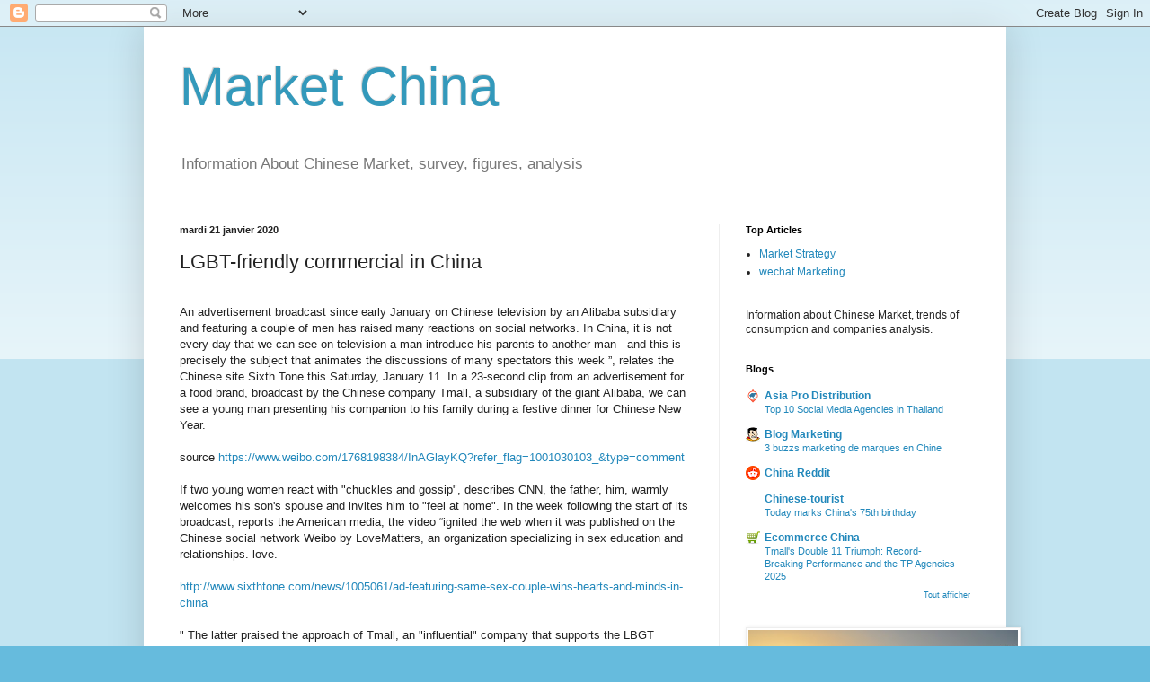

--- FILE ---
content_type: text/html; charset=UTF-8
request_url: https://china-market-research.blogspot.com/2020/01/lgbt-friendly-commercial-in-china.html
body_size: 16034
content:
<!DOCTYPE html>
<html class='v2' dir='ltr' lang='fr'>
<head>
<link href='https://www.blogger.com/static/v1/widgets/4128112664-css_bundle_v2.css' rel='stylesheet' type='text/css'/>
<meta content='width=1100' name='viewport'/>
<meta content='text/html; charset=UTF-8' http-equiv='Content-Type'/>
<meta content='blogger' name='generator'/>
<link href='https://china-market-research.blogspot.com/favicon.ico' rel='icon' type='image/x-icon'/>
<link href='http://china-market-research.blogspot.com/2020/01/lgbt-friendly-commercial-in-china.html' rel='canonical'/>
<link rel="alternate" type="application/atom+xml" title="Market China - Atom" href="https://china-market-research.blogspot.com/feeds/posts/default" />
<link rel="alternate" type="application/rss+xml" title="Market China - RSS" href="https://china-market-research.blogspot.com/feeds/posts/default?alt=rss" />
<link rel="service.post" type="application/atom+xml" title="Market China - Atom" href="https://www.blogger.com/feeds/1614638590617016598/posts/default" />

<link rel="alternate" type="application/atom+xml" title="Market China - Atom" href="https://china-market-research.blogspot.com/feeds/2496059962788722905/comments/default" />
<!--Can't find substitution for tag [blog.ieCssRetrofitLinks]-->
<meta content='http://china-market-research.blogspot.com/2020/01/lgbt-friendly-commercial-in-china.html' property='og:url'/>
<meta content='LGBT-friendly commercial  in China' property='og:title'/>
<meta content=' An advertisement broadcast since early January on Chinese television by an Alibaba subsidiary and featuring a couple of men has raised many...' property='og:description'/>
<title>Market China: LGBT-friendly commercial  in China</title>
<style id='page-skin-1' type='text/css'><!--
/*
-----------------------------------------------
Blogger Template Style
Name:     Simple
Designer: Blogger
URL:      www.blogger.com
----------------------------------------------- */
/* Content
----------------------------------------------- */
body {
font: normal normal 12px Arial, Tahoma, Helvetica, FreeSans, sans-serif;
color: #222222;
background: #66bbdd none repeat scroll top left;
padding: 0 40px 40px 40px;
}
html body .region-inner {
min-width: 0;
max-width: 100%;
width: auto;
}
h2 {
font-size: 22px;
}
a:link {
text-decoration:none;
color: #2288bb;
}
a:visited {
text-decoration:none;
color: #888888;
}
a:hover {
text-decoration:underline;
color: #33aaff;
}
.body-fauxcolumn-outer .fauxcolumn-inner {
background: transparent url(https://resources.blogblog.com/blogblog/data/1kt/simple/body_gradient_tile_light.png) repeat scroll top left;
_background-image: none;
}
.body-fauxcolumn-outer .cap-top {
position: absolute;
z-index: 1;
height: 400px;
width: 100%;
}
.body-fauxcolumn-outer .cap-top .cap-left {
width: 100%;
background: transparent url(https://resources.blogblog.com/blogblog/data/1kt/simple/gradients_light.png) repeat-x scroll top left;
_background-image: none;
}
.content-outer {
-moz-box-shadow: 0 0 40px rgba(0, 0, 0, .15);
-webkit-box-shadow: 0 0 5px rgba(0, 0, 0, .15);
-goog-ms-box-shadow: 0 0 10px #333333;
box-shadow: 0 0 40px rgba(0, 0, 0, .15);
margin-bottom: 1px;
}
.content-inner {
padding: 10px 10px;
}
.content-inner {
background-color: #ffffff;
}
/* Header
----------------------------------------------- */
.header-outer {
background: transparent none repeat-x scroll 0 -400px;
_background-image: none;
}
.Header h1 {
font: normal normal 60px Arial, Tahoma, Helvetica, FreeSans, sans-serif;
color: #3399bb;
text-shadow: -1px -1px 1px rgba(0, 0, 0, .2);
}
.Header h1 a {
color: #3399bb;
}
.Header .description {
font-size: 140%;
color: #777777;
}
.header-inner .Header .titlewrapper {
padding: 22px 30px;
}
.header-inner .Header .descriptionwrapper {
padding: 0 30px;
}
/* Tabs
----------------------------------------------- */
.tabs-inner .section:first-child {
border-top: 1px solid #eeeeee;
}
.tabs-inner .section:first-child ul {
margin-top: -1px;
border-top: 1px solid #eeeeee;
border-left: 0 solid #eeeeee;
border-right: 0 solid #eeeeee;
}
.tabs-inner .widget ul {
background: #f5f5f5 url(https://resources.blogblog.com/blogblog/data/1kt/simple/gradients_light.png) repeat-x scroll 0 -800px;
_background-image: none;
border-bottom: 1px solid #eeeeee;
margin-top: 0;
margin-left: -30px;
margin-right: -30px;
}
.tabs-inner .widget li a {
display: inline-block;
padding: .6em 1em;
font: normal normal 14px Arial, Tahoma, Helvetica, FreeSans, sans-serif;
color: #999999;
border-left: 1px solid #ffffff;
border-right: 1px solid #eeeeee;
}
.tabs-inner .widget li:first-child a {
border-left: none;
}
.tabs-inner .widget li.selected a, .tabs-inner .widget li a:hover {
color: #000000;
background-color: #eeeeee;
text-decoration: none;
}
/* Columns
----------------------------------------------- */
.main-outer {
border-top: 0 solid #eeeeee;
}
.fauxcolumn-left-outer .fauxcolumn-inner {
border-right: 1px solid #eeeeee;
}
.fauxcolumn-right-outer .fauxcolumn-inner {
border-left: 1px solid #eeeeee;
}
/* Headings
----------------------------------------------- */
div.widget > h2,
div.widget h2.title {
margin: 0 0 1em 0;
font: normal bold 11px Arial, Tahoma, Helvetica, FreeSans, sans-serif;
color: #000000;
}
/* Widgets
----------------------------------------------- */
.widget .zippy {
color: #999999;
text-shadow: 2px 2px 1px rgba(0, 0, 0, .1);
}
.widget .popular-posts ul {
list-style: none;
}
/* Posts
----------------------------------------------- */
h2.date-header {
font: normal bold 11px Arial, Tahoma, Helvetica, FreeSans, sans-serif;
}
.date-header span {
background-color: transparent;
color: #222222;
padding: inherit;
letter-spacing: inherit;
margin: inherit;
}
.main-inner {
padding-top: 30px;
padding-bottom: 30px;
}
.main-inner .column-center-inner {
padding: 0 15px;
}
.main-inner .column-center-inner .section {
margin: 0 15px;
}
.post {
margin: 0 0 25px 0;
}
h3.post-title, .comments h4 {
font: normal normal 22px Arial, Tahoma, Helvetica, FreeSans, sans-serif;
margin: .75em 0 0;
}
.post-body {
font-size: 110%;
line-height: 1.4;
position: relative;
}
.post-body img, .post-body .tr-caption-container, .Profile img, .Image img,
.BlogList .item-thumbnail img {
padding: 2px;
background: #ffffff;
border: 1px solid #eeeeee;
-moz-box-shadow: 1px 1px 5px rgba(0, 0, 0, .1);
-webkit-box-shadow: 1px 1px 5px rgba(0, 0, 0, .1);
box-shadow: 1px 1px 5px rgba(0, 0, 0, .1);
}
.post-body img, .post-body .tr-caption-container {
padding: 5px;
}
.post-body .tr-caption-container {
color: #222222;
}
.post-body .tr-caption-container img {
padding: 0;
background: transparent;
border: none;
-moz-box-shadow: 0 0 0 rgba(0, 0, 0, .1);
-webkit-box-shadow: 0 0 0 rgba(0, 0, 0, .1);
box-shadow: 0 0 0 rgba(0, 0, 0, .1);
}
.post-header {
margin: 0 0 1.5em;
line-height: 1.6;
font-size: 90%;
}
.post-footer {
margin: 20px -2px 0;
padding: 5px 10px;
color: #666666;
background-color: #f9f9f9;
border-bottom: 1px solid #eeeeee;
line-height: 1.6;
font-size: 90%;
}
#comments .comment-author {
padding-top: 1.5em;
border-top: 1px solid #eeeeee;
background-position: 0 1.5em;
}
#comments .comment-author:first-child {
padding-top: 0;
border-top: none;
}
.avatar-image-container {
margin: .2em 0 0;
}
#comments .avatar-image-container img {
border: 1px solid #eeeeee;
}
/* Comments
----------------------------------------------- */
.comments .comments-content .icon.blog-author {
background-repeat: no-repeat;
background-image: url([data-uri]);
}
.comments .comments-content .loadmore a {
border-top: 1px solid #999999;
border-bottom: 1px solid #999999;
}
.comments .comment-thread.inline-thread {
background-color: #f9f9f9;
}
.comments .continue {
border-top: 2px solid #999999;
}
/* Accents
---------------------------------------------- */
.section-columns td.columns-cell {
border-left: 1px solid #eeeeee;
}
.blog-pager {
background: transparent none no-repeat scroll top center;
}
.blog-pager-older-link, .home-link,
.blog-pager-newer-link {
background-color: #ffffff;
padding: 5px;
}
.footer-outer {
border-top: 0 dashed #bbbbbb;
}
/* Mobile
----------------------------------------------- */
body.mobile  {
background-size: auto;
}
.mobile .body-fauxcolumn-outer {
background: transparent none repeat scroll top left;
}
.mobile .body-fauxcolumn-outer .cap-top {
background-size: 100% auto;
}
.mobile .content-outer {
-webkit-box-shadow: 0 0 3px rgba(0, 0, 0, .15);
box-shadow: 0 0 3px rgba(0, 0, 0, .15);
}
.mobile .tabs-inner .widget ul {
margin-left: 0;
margin-right: 0;
}
.mobile .post {
margin: 0;
}
.mobile .main-inner .column-center-inner .section {
margin: 0;
}
.mobile .date-header span {
padding: 0.1em 10px;
margin: 0 -10px;
}
.mobile h3.post-title {
margin: 0;
}
.mobile .blog-pager {
background: transparent none no-repeat scroll top center;
}
.mobile .footer-outer {
border-top: none;
}
.mobile .main-inner, .mobile .footer-inner {
background-color: #ffffff;
}
.mobile-index-contents {
color: #222222;
}
.mobile-link-button {
background-color: #2288bb;
}
.mobile-link-button a:link, .mobile-link-button a:visited {
color: #ffffff;
}
.mobile .tabs-inner .section:first-child {
border-top: none;
}
.mobile .tabs-inner .PageList .widget-content {
background-color: #eeeeee;
color: #000000;
border-top: 1px solid #eeeeee;
border-bottom: 1px solid #eeeeee;
}
.mobile .tabs-inner .PageList .widget-content .pagelist-arrow {
border-left: 1px solid #eeeeee;
}

--></style>
<style id='template-skin-1' type='text/css'><!--
body {
min-width: 960px;
}
.content-outer, .content-fauxcolumn-outer, .region-inner {
min-width: 960px;
max-width: 960px;
_width: 960px;
}
.main-inner .columns {
padding-left: 0px;
padding-right: 310px;
}
.main-inner .fauxcolumn-center-outer {
left: 0px;
right: 310px;
/* IE6 does not respect left and right together */
_width: expression(this.parentNode.offsetWidth -
parseInt("0px") -
parseInt("310px") + 'px');
}
.main-inner .fauxcolumn-left-outer {
width: 0px;
}
.main-inner .fauxcolumn-right-outer {
width: 310px;
}
.main-inner .column-left-outer {
width: 0px;
right: 100%;
margin-left: -0px;
}
.main-inner .column-right-outer {
width: 310px;
margin-right: -310px;
}
#layout {
min-width: 0;
}
#layout .content-outer {
min-width: 0;
width: 800px;
}
#layout .region-inner {
min-width: 0;
width: auto;
}
body#layout div.add_widget {
padding: 8px;
}
body#layout div.add_widget a {
margin-left: 32px;
}
--></style>
<link href='https://www.blogger.com/dyn-css/authorization.css?targetBlogID=1614638590617016598&amp;zx=b8b9587e-5258-4262-ac24-10c56238d49f' media='none' onload='if(media!=&#39;all&#39;)media=&#39;all&#39;' rel='stylesheet'/><noscript><link href='https://www.blogger.com/dyn-css/authorization.css?targetBlogID=1614638590617016598&amp;zx=b8b9587e-5258-4262-ac24-10c56238d49f' rel='stylesheet'/></noscript>
<meta name='google-adsense-platform-account' content='ca-host-pub-1556223355139109'/>
<meta name='google-adsense-platform-domain' content='blogspot.com'/>

</head>
<body class='loading variant-pale'>
<div class='navbar section' id='navbar' name='Navbar'><div class='widget Navbar' data-version='1' id='Navbar1'><script type="text/javascript">
    function setAttributeOnload(object, attribute, val) {
      if(window.addEventListener) {
        window.addEventListener('load',
          function(){ object[attribute] = val; }, false);
      } else {
        window.attachEvent('onload', function(){ object[attribute] = val; });
      }
    }
  </script>
<div id="navbar-iframe-container"></div>
<script type="text/javascript" src="https://apis.google.com/js/platform.js"></script>
<script type="text/javascript">
      gapi.load("gapi.iframes:gapi.iframes.style.bubble", function() {
        if (gapi.iframes && gapi.iframes.getContext) {
          gapi.iframes.getContext().openChild({
              url: 'https://www.blogger.com/navbar/1614638590617016598?po\x3d2496059962788722905\x26origin\x3dhttps://china-market-research.blogspot.com',
              where: document.getElementById("navbar-iframe-container"),
              id: "navbar-iframe"
          });
        }
      });
    </script><script type="text/javascript">
(function() {
var script = document.createElement('script');
script.type = 'text/javascript';
script.src = '//pagead2.googlesyndication.com/pagead/js/google_top_exp.js';
var head = document.getElementsByTagName('head')[0];
if (head) {
head.appendChild(script);
}})();
</script>
</div></div>
<div class='body-fauxcolumns'>
<div class='fauxcolumn-outer body-fauxcolumn-outer'>
<div class='cap-top'>
<div class='cap-left'></div>
<div class='cap-right'></div>
</div>
<div class='fauxborder-left'>
<div class='fauxborder-right'></div>
<div class='fauxcolumn-inner'>
</div>
</div>
<div class='cap-bottom'>
<div class='cap-left'></div>
<div class='cap-right'></div>
</div>
</div>
</div>
<div class='content'>
<div class='content-fauxcolumns'>
<div class='fauxcolumn-outer content-fauxcolumn-outer'>
<div class='cap-top'>
<div class='cap-left'></div>
<div class='cap-right'></div>
</div>
<div class='fauxborder-left'>
<div class='fauxborder-right'></div>
<div class='fauxcolumn-inner'>
</div>
</div>
<div class='cap-bottom'>
<div class='cap-left'></div>
<div class='cap-right'></div>
</div>
</div>
</div>
<div class='content-outer'>
<div class='content-cap-top cap-top'>
<div class='cap-left'></div>
<div class='cap-right'></div>
</div>
<div class='fauxborder-left content-fauxborder-left'>
<div class='fauxborder-right content-fauxborder-right'></div>
<div class='content-inner'>
<header>
<div class='header-outer'>
<div class='header-cap-top cap-top'>
<div class='cap-left'></div>
<div class='cap-right'></div>
</div>
<div class='fauxborder-left header-fauxborder-left'>
<div class='fauxborder-right header-fauxborder-right'></div>
<div class='region-inner header-inner'>
<div class='header section' id='header' name='En-tête'><div class='widget Header' data-version='1' id='Header1'>
<div id='header-inner'>
<div class='titlewrapper'>
<h1 class='title'>
<a href='https://china-market-research.blogspot.com/'>
Market China
</a>
</h1>
</div>
<div class='descriptionwrapper'>
<p class='description'><span>Information About Chinese Market, survey, figures, analysis </span></p>
</div>
</div>
</div></div>
</div>
</div>
<div class='header-cap-bottom cap-bottom'>
<div class='cap-left'></div>
<div class='cap-right'></div>
</div>
</div>
</header>
<div class='tabs-outer'>
<div class='tabs-cap-top cap-top'>
<div class='cap-left'></div>
<div class='cap-right'></div>
</div>
<div class='fauxborder-left tabs-fauxborder-left'>
<div class='fauxborder-right tabs-fauxborder-right'></div>
<div class='region-inner tabs-inner'>
<div class='tabs no-items section' id='crosscol' name='Toutes les colonnes'></div>
<div class='tabs no-items section' id='crosscol-overflow' name='Cross-Column 2'></div>
</div>
</div>
<div class='tabs-cap-bottom cap-bottom'>
<div class='cap-left'></div>
<div class='cap-right'></div>
</div>
</div>
<div class='main-outer'>
<div class='main-cap-top cap-top'>
<div class='cap-left'></div>
<div class='cap-right'></div>
</div>
<div class='fauxborder-left main-fauxborder-left'>
<div class='fauxborder-right main-fauxborder-right'></div>
<div class='region-inner main-inner'>
<div class='columns fauxcolumns'>
<div class='fauxcolumn-outer fauxcolumn-center-outer'>
<div class='cap-top'>
<div class='cap-left'></div>
<div class='cap-right'></div>
</div>
<div class='fauxborder-left'>
<div class='fauxborder-right'></div>
<div class='fauxcolumn-inner'>
</div>
</div>
<div class='cap-bottom'>
<div class='cap-left'></div>
<div class='cap-right'></div>
</div>
</div>
<div class='fauxcolumn-outer fauxcolumn-left-outer'>
<div class='cap-top'>
<div class='cap-left'></div>
<div class='cap-right'></div>
</div>
<div class='fauxborder-left'>
<div class='fauxborder-right'></div>
<div class='fauxcolumn-inner'>
</div>
</div>
<div class='cap-bottom'>
<div class='cap-left'></div>
<div class='cap-right'></div>
</div>
</div>
<div class='fauxcolumn-outer fauxcolumn-right-outer'>
<div class='cap-top'>
<div class='cap-left'></div>
<div class='cap-right'></div>
</div>
<div class='fauxborder-left'>
<div class='fauxborder-right'></div>
<div class='fauxcolumn-inner'>
</div>
</div>
<div class='cap-bottom'>
<div class='cap-left'></div>
<div class='cap-right'></div>
</div>
</div>
<!-- corrects IE6 width calculation -->
<div class='columns-inner'>
<div class='column-center-outer'>
<div class='column-center-inner'>
<div class='main section' id='main' name='Principal'><div class='widget Blog' data-version='1' id='Blog1'>
<div class='blog-posts hfeed'>

          <div class="date-outer">
        
<h2 class='date-header'><span>mardi 21 janvier 2020</span></h2>

          <div class="date-posts">
        
<div class='post-outer'>
<div class='post hentry uncustomized-post-template' itemprop='blogPost' itemscope='itemscope' itemtype='http://schema.org/BlogPosting'>
<meta content='1614638590617016598' itemprop='blogId'/>
<meta content='2496059962788722905' itemprop='postId'/>
<a name='2496059962788722905'></a>
<h3 class='post-title entry-title' itemprop='name'>
LGBT-friendly commercial  in China
</h3>
<div class='post-header'>
<div class='post-header-line-1'></div>
</div>
<div class='post-body entry-content' id='post-body-2496059962788722905' itemprop='description articleBody'>
<br />
An advertisement broadcast since early January on Chinese television by an Alibaba subsidiary and featuring a couple of men has raised many reactions on social networks. In China, it is not every day that we can see on television a man introduce his parents to another man - and this is precisely the subject that animates the discussions of many spectators this week &#8221;, relates the Chinese site Sixth Tone this Saturday, January 11. In a 23-second clip from an advertisement for a food brand, broadcast by the Chinese company Tmall, a subsidiary of the giant Alibaba, we can see a young man presenting his companion to his family during a festive dinner for Chinese New Year.
<br />
<br />
source&nbsp;<a href="https://www.weibo.com/1768198384/InAGlayKQ?refer_flag=1001030103_&amp;type=comment">https://www.weibo.com/1768198384/InAGlayKQ?refer_flag=1001030103_&amp;type=comment</a><br />
<br />
If two young women react with "chuckles and gossip", describes CNN, the father, him, warmly welcomes his son's spouse and invites him to "feel at home". In the week following the start of its broadcast, reports the American media, the video &#8220;ignited the web when it was published on the Chinese social network Weibo by LoveMatters, an organization specializing in sex education and relationships. love. <br />
<br />
<a href="http://www.sixthtone.com/news/1005061/ad-featuring-same-sex-couple-wins-hearts-and-minds-in-china">http://www.sixthtone.com/news/1005061/ad-featuring-same-sex-couple-wins-hearts-and-minds-in-china</a><br />
<br />
" The latter praised the approach of Tmall, an "influential" company that supports the LBGT movement, adding that it is "important for this community to be visible and recognized by the general public". The clip has been viewed millions of times, generating &#8220;more than 4,500 comments, many of which were positive,&#8221; notes CNN. Quoted by the American chain, a Net surfer commented for example: "Tmall subtly avoids pronouncing openly on its position on the subject of homosexual couples, but it is already a great step forward". As for the parent company Alibaba, it replied to CNN that "the Chinese New Year is a good time for family reunions and inclusion", without actually taking a position on the LGBT community.
<br />
<br />
<br />
Officially, homosexuality is no longer illegal in China and was removed in 2001 from the list of mental illnesses, but in fact, CNN recalls, "Experts and activists claim that members of the LGBT community in China are suffering always discriminations &#8221;on the part of the State and the population<br />
<br />
<br />
Read also<br />
<a href="https://gbtimes.com/british-fashion-brands-look-china">British influence in China GBTimes</a>
<div style='clear: both;'></div>
</div>
<div class='post-footer'>
<div class='post-footer-line post-footer-line-1'>
<span class='post-author vcard'>
Publié par
<span class='fn' itemprop='author' itemscope='itemscope' itemtype='http://schema.org/Person'>
<span itemprop='name'>Anonyme</span>
</span>
</span>
<span class='post-timestamp'>
à
<meta content='http://china-market-research.blogspot.com/2020/01/lgbt-friendly-commercial-in-china.html' itemprop='url'/>
<a class='timestamp-link' href='https://china-market-research.blogspot.com/2020/01/lgbt-friendly-commercial-in-china.html' rel='bookmark' title='permanent link'><abbr class='published' itemprop='datePublished' title='2020-01-21T00:18:00-08:00'>00:18</abbr></a>
</span>
<span class='post-comment-link'>
</span>
<span class='post-icons'>
<span class='item-control blog-admin pid-1508898604'>
<a href='https://www.blogger.com/post-edit.g?blogID=1614638590617016598&postID=2496059962788722905&from=pencil' title='Modifier l&#39;article'>
<img alt='' class='icon-action' height='18' src='https://resources.blogblog.com/img/icon18_edit_allbkg.gif' width='18'/>
</a>
</span>
</span>
<div class='post-share-buttons goog-inline-block'>
<a class='goog-inline-block share-button sb-email' href='https://www.blogger.com/share-post.g?blogID=1614638590617016598&postID=2496059962788722905&target=email' target='_blank' title='Envoyer par e-mail'><span class='share-button-link-text'>Envoyer par e-mail</span></a><a class='goog-inline-block share-button sb-blog' href='https://www.blogger.com/share-post.g?blogID=1614638590617016598&postID=2496059962788722905&target=blog' onclick='window.open(this.href, "_blank", "height=270,width=475"); return false;' target='_blank' title='BlogThis!'><span class='share-button-link-text'>BlogThis!</span></a><a class='goog-inline-block share-button sb-twitter' href='https://www.blogger.com/share-post.g?blogID=1614638590617016598&postID=2496059962788722905&target=twitter' target='_blank' title='Partager sur X'><span class='share-button-link-text'>Partager sur X</span></a><a class='goog-inline-block share-button sb-facebook' href='https://www.blogger.com/share-post.g?blogID=1614638590617016598&postID=2496059962788722905&target=facebook' onclick='window.open(this.href, "_blank", "height=430,width=640"); return false;' target='_blank' title='Partager sur Facebook'><span class='share-button-link-text'>Partager sur Facebook</span></a><a class='goog-inline-block share-button sb-pinterest' href='https://www.blogger.com/share-post.g?blogID=1614638590617016598&postID=2496059962788722905&target=pinterest' target='_blank' title='Partager sur Pinterest'><span class='share-button-link-text'>Partager sur Pinterest</span></a>
</div>
</div>
<div class='post-footer-line post-footer-line-2'>
<span class='post-labels'>
</span>
</div>
<div class='post-footer-line post-footer-line-3'>
<span class='post-location'>
</span>
</div>
</div>
</div>
<div class='comments' id='comments'>
<a name='comments'></a>
<h4>Aucun commentaire:</h4>
<div id='Blog1_comments-block-wrapper'>
<dl class='avatar-comment-indent' id='comments-block'>
</dl>
</div>
<p class='comment-footer'>
<div class='comment-form'>
<a name='comment-form'></a>
<h4 id='comment-post-message'>Enregistrer un commentaire</h4>
<p>
</p>
<a href='https://www.blogger.com/comment/frame/1614638590617016598?po=2496059962788722905&hl=fr&saa=85391&origin=https://china-market-research.blogspot.com' id='comment-editor-src'></a>
<iframe allowtransparency='true' class='blogger-iframe-colorize blogger-comment-from-post' frameborder='0' height='410px' id='comment-editor' name='comment-editor' src='' width='100%'></iframe>
<script src='https://www.blogger.com/static/v1/jsbin/1345082660-comment_from_post_iframe.js' type='text/javascript'></script>
<script type='text/javascript'>
      BLOG_CMT_createIframe('https://www.blogger.com/rpc_relay.html');
    </script>
</div>
</p>
</div>
</div>

        </div></div>
      
</div>
<div class='blog-pager' id='blog-pager'>
<span id='blog-pager-newer-link'>
<a class='blog-pager-newer-link' href='https://china-market-research.blogspot.com/2020/01/88-of-american-marketing-leaders.html' id='Blog1_blog-pager-newer-link' title='Article plus récent'>Article plus récent</a>
</span>
<span id='blog-pager-older-link'>
<a class='blog-pager-older-link' href='https://china-market-research.blogspot.com/2020/01/limit-of-health-system-in-china.html' id='Blog1_blog-pager-older-link' title='Article plus ancien'>Article plus ancien</a>
</span>
<a class='home-link' href='https://china-market-research.blogspot.com/'>Accueil</a>
</div>
<div class='clear'></div>
<div class='post-feeds'>
<div class='feed-links'>
Inscription à :
<a class='feed-link' href='https://china-market-research.blogspot.com/feeds/2496059962788722905/comments/default' target='_blank' type='application/atom+xml'>Publier les commentaires (Atom)</a>
</div>
</div>
</div></div>
</div>
</div>
<div class='column-left-outer'>
<div class='column-left-inner'>
<aside>
</aside>
</div>
</div>
<div class='column-right-outer'>
<div class='column-right-inner'>
<aside>
<div class='sidebar section' id='sidebar-right-1'><div class='widget LinkList' data-version='1' id='LinkList1'>
<h2>Top Articles</h2>
<div class='widget-content'>
<ul>
<li><a href='http://china-market-research.blogspot.com/2017/10/what-are-most-efficient-marketing.html'>Market Strategy</a></li>
<li><a href='http://china-market-research.blogspot.com/2017/03/top-wechat-marketing-strategies.html'>wechat Marketing</a></li>
</ul>
<div class='clear'></div>
</div>
</div><div class='widget Text' data-version='1' id='Text2'>
<div class='widget-content'>
Information about Chinese Market, trends of consumption and companies analysis. <br />
</div>
<div class='clear'></div>
</div><div class='widget BlogList' data-version='1' id='BlogList1'>
<h2 class='title'>Blogs</h2>
<div class='widget-content'>
<div class='blog-list-container' id='BlogList1_container'>
<ul id='BlogList1_blogs'>
<li style='display: block;'>
<div class='blog-icon'>
<img data-lateloadsrc='https://lh3.googleusercontent.com/blogger_img_proxy/AEn0k_sZ15JE5HHkKncoY2RcOGwsAmb5EU1LVFXB1vpEtOXba6tPwZ5oedURVw-UXb_B6aiAQyZQOS1fDHAKIQStFmct0XREFbtSMBrFvk3AfGo=s16-w16-h16' height='16' width='16'/>
</div>
<div class='blog-content'>
<div class='blog-title'>
<a href='https://asiapro-distribution.com' target='_blank'>
Asia Pro Distribution</a>
</div>
<div class='item-content'>
<span class='item-title'>
<a href='https://asiapro-distribution.com/top-10-social-media-agencies-in-thailand/' target='_blank'>
Top 10 Social Media Agencies in Thailand
</a>
</span>
</div>
</div>
<div style='clear: both;'></div>
</li>
<li style='display: block;'>
<div class='blog-icon'>
<img data-lateloadsrc='https://lh3.googleusercontent.com/blogger_img_proxy/AEn0k_uWXdKAXLWg7GYxtETxwvSAUibkbXbtypt8j_lkIrFQk_W6QOSr1yeBkhTb2DuvOXq7d97eruTj_lPmr9N4iZj9lllE4QVv1oeRTcHOzv5MiLflEGM=s16-w16-h16' height='16' width='16'/>
</div>
<div class='blog-content'>
<div class='blog-title'>
<a href='http://marketing-insolite.blogspot.com/' target='_blank'>
Blog Marketing</a>
</div>
<div class='item-content'>
<span class='item-title'>
<a href='http://marketing-insolite.blogspot.com/2025/10/3-buzzs-marketing-de-marques-en-chine.html' target='_blank'>
3 buzzs marketing de marques en Chine
</a>
</span>
</div>
</div>
<div style='clear: both;'></div>
</li>
<li style='display: block;'>
<div class='blog-icon'>
<img data-lateloadsrc='https://lh3.googleusercontent.com/blogger_img_proxy/AEn0k_tQ5U9hJOEkSQMR1q-ibye1qqPFIBr5cgd_YlOcmx6fDLm8_hM-avK3sr1LohdeaxN5YRxnQJ9ws1tUz47nDMn-4F0iuDg=s16-w16-h16' height='16' width='16'/>
</div>
<div class='blog-content'>
<div class='blog-title'>
<a href='https://www.reddit.com/r/Marketing_China/' target='_blank'>
China Reddit</a>
</div>
<div class='item-content'>
<span class='item-title'>
<!--Can't find substitution for tag [item.itemTitle]-->
</span>
</div>
</div>
<div style='clear: both;'></div>
</li>
<li style='display: block;'>
<div class='blog-icon'>
<img data-lateloadsrc='https://lh3.googleusercontent.com/blogger_img_proxy/AEn0k_uUikaPrIHHEi9JhoFfAPbg6IHpID1y4ZmpvN9U0RZiH_E6MWYn2WVUoSlj1zUM2WCo6Rjpi5pDJ5-WKrsGGuphttgigxI-4e87ZtAhucA0MGwt=s16-w16-h16' height='16' width='16'/>
</div>
<div class='blog-content'>
<div class='blog-title'>
<a href='http://chinese-tourist.blogspot.com/' target='_blank'>
Chinese-tourist</a>
</div>
<div class='item-content'>
<span class='item-title'>
<a href='http://chinese-tourist.blogspot.com/2025/10/today-marks-chinas-75th-birthday.html' target='_blank'>
Today marks China's 75th birthday
</a>
</span>
</div>
</div>
<div style='clear: both;'></div>
</li>
<li style='display: block;'>
<div class='blog-icon'>
<img data-lateloadsrc='https://lh3.googleusercontent.com/blogger_img_proxy/AEn0k_tGtNX_HX7LRHePIAirPcdPQBrl7_JJgnZMgwPvVsXAeSiHUAZjggK90Hlr6HZxgFhPxE2Ijq2C-mzS8pkYZRlY8NUitNOG6G-0piVtvQnpzP8Q=s16-w16-h16' height='16' width='16'/>
</div>
<div class='blog-content'>
<div class='blog-title'>
<a href='http://ecommerce-china.blogspot.com/' target='_blank'>
Ecommerce China</a>
</div>
<div class='item-content'>
<span class='item-title'>
<a href='http://ecommerce-china.blogspot.com/2025/11/tmalls-double-11-triumph-record.html' target='_blank'>
Tmall's Double 11 Triumph: Record-Breaking Performance and the TP Agencies 
2025
</a>
</span>
</div>
</div>
<div style='clear: both;'></div>
</li>
<li style='display: none;'>
<div class='blog-icon'>
<img data-lateloadsrc='https://lh3.googleusercontent.com/blogger_img_proxy/AEn0k_ulqYBWQOYk7jqkk92L7XE1W206CynCjFwW9yJhHHcZuclM5zWm_LBBDH5w446K8IBE_q7e7VEfmtvadfBFPwFJ_eE=s16-w16-h16' height='16' width='16'/>
</div>
<div class='blog-content'>
<div class='blog-title'>
<a href='https://gma-asia.com' target='_blank'>
Gma Asia</a>
</div>
<div class='item-content'>
<span class='item-title'>
<!--Can't find substitution for tag [item.itemTitle]-->
</span>
</div>
</div>
<div style='clear: both;'></div>
</li>
<li style='display: none;'>
<div class='blog-icon'>
<img data-lateloadsrc='https://lh3.googleusercontent.com/blogger_img_proxy/AEn0k_u409A0R_09kW3ZQtXjHfwjhNxXo2T_byCYIWfOci_JGzGtpa6kMElj69RT80sCiacmRF37h2dGCghqrgjt4XSabWL9aaWocHZ_9VaNZQ2RU44=s16-w16-h16' height='16' width='16'/>
</div>
<div class='blog-content'>
<div class='blog-title'>
<a href='https://iworkinchina.wordpress.com' target='_blank'>
I Work In China</a>
</div>
<div class='item-content'>
<span class='item-title'>
<a href='https://iworkinchina.wordpress.com/2025/07/10/tips-to-become-a-laowai-kol-in-china/' target='_blank'>
Tips to become a Laowai KOL in China
</a>
</span>
</div>
</div>
<div style='clear: both;'></div>
</li>
<li style='display: none;'>
<div class='blog-icon'>
<img data-lateloadsrc='https://lh3.googleusercontent.com/blogger_img_proxy/AEn0k_vSlp20ZeIZK_UWK7p_-ZbUutzgSWaU19PGioddxKdTlZkONmggR5U-WK6wdIdKZ-2J4OQd3erXz6srfFuD6NTYLWhxndY53z3UcHyLeLf0l2w=s16-w16-h16' height='16' width='16'/>
</div>
<div class='blog-content'>
<div class='blog-title'>
<a href='http://internet-chine.blogspot.com/' target='_blank'>
Internet China</a>
</div>
<div class='item-content'>
<span class='item-title'>
<a href='http://internet-chine.blogspot.com/2025/09/levolution-fulminante-de-la-robotique.html' target='_blank'>
L'Évolution Fulminante de la Robotique en Chine
</a>
</span>
</div>
</div>
<div style='clear: both;'></div>
</li>
<li style='display: none;'>
<div class='blog-icon'>
<img data-lateloadsrc='https://lh3.googleusercontent.com/blogger_img_proxy/AEn0k_u44Zres47HIJdnH1qdKZQg7XIhW2okHarrUwlKHJ7iH-dbdj8ngrzK_XHQP2B8kg=s16-w16-h16' height='16' width='16'/>
</div>
<div class='blog-content'>
<div class='blog-title'>
<a href='www.linkedin.com/company/e-commerce-china/' target='_blank'>
Linkedin </a>
</div>
<div class='item-content'>
<span class='item-title'>
<!--Can't find substitution for tag [item.itemTitle]-->
</span>
</div>
</div>
<div style='clear: both;'></div>
</li>
<li style='display: none;'>
<div class='blog-icon'>
<img data-lateloadsrc='https://lh3.googleusercontent.com/blogger_img_proxy/AEn0k_th_M1IQPZpPnDSKtYyyDA4ra81lVX_mdJOCc8v24uKA9UZLpvtgqfUUDE_xR-ohHXTMoB5gFOj4M4H1EiCfR_3qZh7T5uRkK5xTic=s16-w16-h16' height='16' width='16'/>
</div>
<div class='blog-content'>
<div class='blog-title'>
<a href='https://marketingtochina.com' target='_blank'>
Marketing China</a>
</div>
<div class='item-content'>
<span class='item-title'>
<a href='https://marketingtochina.com/the-impact-of-topical-authority-on-link-building-success-in-2025/' target='_blank'>
The Impact of Topical Authority on Link-Building Success in 2025
</a>
</span>
</div>
</div>
<div style='clear: both;'></div>
</li>
<li style='display: none;'>
<div class='blog-icon'>
<img data-lateloadsrc='https://lh3.googleusercontent.com/blogger_img_proxy/AEn0k_sUddhIqu3JmEwojB4lSdOs9yPdWkwORPXuLKtPAQJ4FH5AZTVV86oGNqbXvCHumCA0WYC8Ekld_LwB7f5Xtm2UxMpU1kSaGXZX=s16-w16-h16' height='16' width='16'/>
</div>
<div class='blog-content'>
<div class='blog-title'>
<a href='https://marketing-chine.com' target='_blank'>
Marketing en Chine</a>
</div>
<div class='item-content'>
<span class='item-title'>
<a href='https://marketing-chine.com/salon-du-vin-en-chine-comment-se-demarquer' target='_blank'>
Salon du vin en Chine : comment se démarquer ?
</a>
</span>
</div>
</div>
<div style='clear: both;'></div>
</li>
<li style='display: none;'>
<div class='blog-icon'>
<img data-lateloadsrc='https://lh3.googleusercontent.com/blogger_img_proxy/AEn0k_uXmm_vclwvtbxDd-sMrOTU4vMCCmr6oIlE8R47C_mU2yqx_u9KedCh-G8KG6OW4eF6htlo5In4W2IpJbsKAeV4GQMHhofJqEstIHDYxv4XzYGd=s16-w16-h16' height='16' width='16'/>
</div>
<div class='blog-content'>
<div class='blog-title'>
<a href='http://marketing-chine.blogspot.com/' target='_blank'>
Strategie en Chine</a>
</div>
<div class='item-content'>
<span class='item-title'>
<a href='http://marketing-chine.blogspot.com/2025/10/douyin-jadore-pourquoi.html' target='_blank'>
Douyin, j'adore. Pourquoi
</a>
</span>
</div>
</div>
<div style='clear: both;'></div>
</li>
<li style='display: none;'>
<div class='blog-icon'>
<img data-lateloadsrc='https://lh3.googleusercontent.com/blogger_img_proxy/AEn0k_sxykBhP2o0veT2Ipi34h1Lg1s90gp5uCxCYYTaQfAS33AoMi8ydivsjwbA8_UWdTREAY6ctJcFvq9FqnESyEEy5vvt2cb4jelU=s16-w16-h16' height='16' width='16'/>
</div>
<div class='blog-content'>
<div class='blog-title'>
<a href='https://www.techinasia.com' target='_blank'>
Tech in Asia</a>
</div>
<div class='item-content'>
<span class='item-title'>
<a href='https://www.techinasia.com/interstellar-dreams-awaken' target='_blank'>
Interstellar dreams awaken
</a>
</span>
</div>
</div>
<div style='clear: both;'></div>
</li>
</ul>
<div class='show-option'>
<span id='BlogList1_show-n' style='display: none;'>
<a href='javascript:void(0)' onclick='return false;'>
Afficher 5
</a>
</span>
<span id='BlogList1_show-all' style='margin-left: 5px;'>
<a href='javascript:void(0)' onclick='return false;'>
Tout afficher
</a>
</span>
</div>
<div class='clear'></div>
</div>
</div>
</div><div class='widget Image' data-version='1' id='Image1'>
<div class='widget-content'>
<img alt='' height='199' id='Image1_img' src='https://blogger.googleusercontent.com/img/b/R29vZ2xl/AVvXsEgthaoaCrlodOKRTMc7Wh-I876FdjcLo23j3SDmWDplhqBt4dGul2vzTPqfdG_6Qr595lwUEhkjeaL-bjAWkVD6Vm83MhZG4aeu_6_d5XNaNmeOjI8al7vfgqWBHsvdiwpK2VstO0l1-j0/s300/suzhou%25282%2529.jpg' width='300'/>
<br/>
</div>
<div class='clear'></div>
</div><div class='widget PopularPosts' data-version='1' id='PopularPosts1'>
<h2>Top article</h2>
<div class='widget-content popular-posts'>
<ul>
<li>
<div class='item-content'>
<div class='item-thumbnail'>
<a href='https://china-market-research.blogspot.com/2025/10/xiaohongshus-e-commerce-surge.html' target='_blank'>
<img alt='' border='0' src='https://lh3.googleusercontent.com/blogger_img_proxy/AEn0k_v5UH_hPeZ1Rmglz58TcZeg9jveEfGpZVNlkwfVyyaTEHG47-CIYNQz9JWAFpacU7XWs8Yry-ebKlGNky723hn4TfcwpSvQky7-I7H7E03GtHVUdQ=w72-h72-n-k-no-nu'/>
</a>
</div>
<div class='item-title'><a href='https://china-market-research.blogspot.com/2025/10/xiaohongshus-e-commerce-surge.html'>Xiaohongshu's E-Commerce Surge</a></div>
<div class='item-snippet'>&#160; Xiaohongshu&#39;s E-Commerce Surge: Real Powerhouse or Still a Niche Darling in China&#39;s $2.5 Trillion Market?  In the sprawling bazaar...</div>
</div>
<div style='clear: both;'></div>
</li>
<li>
<div class='item-content'>
<div class='item-thumbnail'>
<a href='https://china-market-research.blogspot.com/2013/04/working-visa-china.html' target='_blank'>
<img alt='' border='0' src='https://blogger.googleusercontent.com/img/b/R29vZ2xl/AVvXsEjpi4YdITlJ3QaQ-5t8oVg-eX1ReeFKB1vTodZmcPlXhDs7M8mKpa1Sd298fqB0dtT-xIIovLTI7uVLlWJTOu11eUq-Ux9ZXb3ICaA0gFw9nNUVWEWhgN-vjXpMjmazdbMpvDAm6gAJ5Aav/w72-h72-p-k-no-nu/430213f6eebd29ed.jpg'/>
</a>
</div>
<div class='item-title'><a href='https://china-market-research.blogspot.com/2013/04/working-visa-china.html'>Working Visa China</a></div>
<div class='item-snippet'>             The working visa China is issued to foreigners, as well as their family members accompanying them, to come to work or hold a po...</div>
</div>
<div style='clear: both;'></div>
</li>
<li>
<div class='item-content'>
<div class='item-thumbnail'>
<a href='https://china-market-research.blogspot.com/2025/09/chinas-beer-import-scene-qingdao-lao.html' target='_blank'>
<img alt='' border='0' src='https://lh3.googleusercontent.com/blogger_img_proxy/AEn0k_vx38FpH1V7jk4tROfLLxvB-w76uvqPqn4v-P5Du_cgBlFBMDPgeju_KbQFz3QorSgwkA-K6o58dyhC16eh1Vl2AvIs1wkZeH4CEt-DpNXdYmYIug=w72-h72-n-k-no-nu'/>
</a>
</div>
<div class='item-title'><a href='https://china-market-research.blogspot.com/2025/09/chinas-beer-import-scene-qingdao-lao.html'>China&#8217;s Beer Import Scene: A Qingdao Lao Ban&#8217;s Straight Talk on Bottling Bucks in 2025</a></div>
<div class='item-snippet'>&#160; Ni hao, peng you (friends)! I&#8217;m Liu Qiang, a Qingdao lao ban who&#8217;s been slinging suds since the &#8216;90s&#8212;started with a tiny stall hawking Tsi...</div>
</div>
<div style='clear: both;'></div>
</li>
<li>
<div class='item-content'>
<div class='item-thumbnail'>
<a href='https://china-market-research.blogspot.com/2017/03/top-wechat-marketing-strategies.html' target='_blank'>
<img alt='' border='0' src='https://lh3.googleusercontent.com/blogger_img_proxy/AEn0k_tpP6PPcMIF5hdgTQ5Sx1K4hPD4wBTt9nTwqF6kR0PPD1gkUx6SMQuAkGvOXA-0ksuBo3QW4wvbOeH6fuYGKo0iFOw5cTgqRI-B5nWAR1-PRzdM=w72-h72-n-k-no-nu'/>
</a>
</div>
<div class='item-title'><a href='https://china-market-research.blogspot.com/2017/03/top-wechat-marketing-strategies.html'>Top Wechat Marketing Strategies</a></div>
<div class='item-snippet'>     Top 8 Promotion Strategies on WeChat        These days, everybody who knows China and how to work together in this nation will reveal t...</div>
</div>
<div style='clear: both;'></div>
</li>
<li>
<div class='item-content'>
<div class='item-thumbnail'>
<a href='https://china-market-research.blogspot.com/2013/04/8tips-for-marketing-your-product-in.html' target='_blank'>
<img alt='' border='0' src='https://blogger.googleusercontent.com/img/b/R29vZ2xl/AVvXsEgHxHeoBiXyqRhvWrhrqzDJnNPTd9bK72iSBlLuGq-hwG7t4IUXqa7iKA1vR-68qvzTRjjP6sei6XYM7lf4HVTyTVXL6SI2V625Nt7ZhKzia1VPBAAbD1RGQkk4DS2kNSrLir-uL8zPrMA/w72-h72-p-k-no-nu/social+media+chine.jpg'/>
</a>
</div>
<div class='item-title'><a href='https://china-market-research.blogspot.com/2013/04/8tips-for-marketing-your-product-in.html'>8Tips for Marketing your product in China ! </a></div>
<div class='item-snippet'> 8Tips for Marketing your product in China !&#160;    How do you market in the most populous country in the world? China has reach a population o...</div>
</div>
<div style='clear: both;'></div>
</li>
<li>
<div class='item-content'>
<div class='item-thumbnail'>
<a href='https://china-market-research.blogspot.com/2017/11/social-media-marketing-in-china.html' target='_blank'>
<img alt='' border='0' src='https://blogger.googleusercontent.com/img/b/R29vZ2xl/AVvXsEjOzL4KdetW51YbVCDoilvYUeU8lbpcSZ2vdEFy4tywb-ciWgqLZKLAhi25v-KLdnX1JkhoOREvyOXm9UFS-Z-IL2zIiyM2dxm8V6jCbg6PSD3eMt2bie-VsdRDkx7qLHpd7ONqLgPvSrja/w72-h72-p-k-no-nu/Weibo-Social-Media-Marketing.jpg'/>
</a>
</div>
<div class='item-title'><a href='https://china-market-research.blogspot.com/2017/11/social-media-marketing-in-china.html'>Social Media Marketing in China</a></div>
<div class='item-snippet'> Western social media don&#39;t exist in China&#160;      &#160;No Facebook. No Twitter No YouTube The list of companies that do not have access to th...</div>
</div>
<div style='clear: both;'></div>
</li>
<li>
<div class='item-content'>
<div class='item-thumbnail'>
<a href='https://china-market-research.blogspot.com/2016/05/agency-best-practices-on-chinese-social.html' target='_blank'>
<img alt='' border='0' src='https://lh3.googleusercontent.com/blogger_img_proxy/AEn0k_tazxFAiXc77rLXEoQ43Y-60l-WLyANyPD2nzMXkKLFnAgvAbL8juoeE4o8t8usLdqYoIyUJX328uM8bdjrmPilKEUbQPOm6V6XmMWF5fzx1XXzfQ=w72-h72-n-k-no-nu'/>
</a>
</div>
<div class='item-title'><a href='https://china-market-research.blogspot.com/2016/05/agency-best-practices-on-chinese-social.html'>Agency :  best Practices on Chinese Social Media for Brand engagement ? </a></div>
<div class='item-snippet'> What are the best Practices on Chinese Social Media for Brand engagement ?&#160;   There are several social media  that are very used nowadays b...</div>
</div>
<div style='clear: both;'></div>
</li>
<li>
<div class='item-content'>
<div class='item-thumbnail'>
<a href='https://china-market-research.blogspot.com/2022/06/the-chinese-health-market-give.html' target='_blank'>
<img alt='' border='0' src='https://lh3.googleusercontent.com/blogger_img_proxy/AEn0k_tf2E_NgCoS8XuxIV8h4cTnkH2vX06ckD7MMA4xlgqNlfTUPYeLk_QdK07dgTQ7xdl9lkzroLfzPpnIwv67OIUD-Bxd5ttkaspzy8bJue-3esKwKw=w72-h72-n-k-no-nu'/>
</a>
</div>
<div class='item-title'><a href='https://china-market-research.blogspot.com/2022/06/the-chinese-health-market-give.html'>The Chinese Health Market give opportunities to new JV </a></div>
<div class='item-snippet'>The DSM group has just completed the creation of a joint venture with the Chinese Nenter. DSM paid &#8364;135 million to acquire 75% of the capita...</div>
</div>
<div style='clear: both;'></div>
</li>
<li>
<div class='item-content'>
<div class='item-thumbnail'>
<a href='https://china-market-research.blogspot.com/2024/05/overview-of-overseas-real-estate.html' target='_blank'>
<img alt='' border='0' src='https://blogger.googleusercontent.com/img/b/R29vZ2xl/AVvXsEj_GgFvrKtAEzXQd1_QPBzUqDuJTA7eFvUE89cH8cCsycC9jSrQqrqEzw4ubMwMVkB75R2dimm0p_PYcRHfBQ6o71LVjtl7je9tqGTOTy7PVrc-lsue0WT3oA2ZqHiIZBcD7Hwhn1n0ra1_taCqdHZIbHOqPDxthrUp0IgGh5u967I0T7chXCjzk9waThU/w72-h72-p-k-no-nu/Real%20estate%20investors%20in%20China.webp'/>
</a>
</div>
<div class='item-title'><a href='https://china-market-research.blogspot.com/2024/05/overview-of-overseas-real-estate.html'>Overview of Overseas Real Estate Investment from China</a></div>
<div class='item-snippet'>Overseas real estate investment has long been a preferred strategy for Chinese investors looking to diversify their portfolios, in 2024,&#160; he...</div>
</div>
<div style='clear: both;'></div>
</li>
<li>
<div class='item-content'>
<div class='item-thumbnail'>
<a href='https://china-market-research.blogspot.com/2013/04/seo-for-ecommerce-in-china.html' target='_blank'>
<img alt='' border='0' src='https://blogger.googleusercontent.com/img/b/R29vZ2xl/AVvXsEjvJ4hEYS8UKTOfKJCmCLqzto6aPED8licoz9dxNtiHcarIZckpBVvG6KLBPiwimrJW9LQI7TTnGO5LO2KwUq9isWayDujQDtIbovUV81DO9Pp5lWXQAt7xmT2nNGmA6XwzvkoObA5ZRjk/w72-h72-p-k-no-nu/SEO+China.jpg'/>
</a>
</div>
<div class='item-title'><a href='https://china-market-research.blogspot.com/2013/04/seo-for-ecommerce-in-china.html'>SEO for ecommerce in China ! </a></div>
<div class='item-snippet'>  SEO for ecommerce in China !&#160;   The e-commerce in China has grown strongly in recent years with the democratization of the Internet in hou...</div>
</div>
<div style='clear: both;'></div>
</li>
</ul>
<div class='clear'></div>
</div>
</div><div class='widget BlogArchive' data-version='1' id='BlogArchive1'>
<h2>old post</h2>
<div class='widget-content'>
<div id='ArchiveList'>
<div id='BlogArchive1_ArchiveList'>
<ul class='hierarchy'>
<li class='archivedate collapsed'>
<a class='toggle' href='javascript:void(0)'>
<span class='zippy'>

        &#9658;&#160;
      
</span>
</a>
<a class='post-count-link' href='https://china-market-research.blogspot.com/2025/'>
2025
</a>
<span class='post-count' dir='ltr'>(10)</span>
<ul class='hierarchy'>
<li class='archivedate collapsed'>
<a class='toggle' href='javascript:void(0)'>
<span class='zippy'>

        &#9658;&#160;
      
</span>
</a>
<a class='post-count-link' href='https://china-market-research.blogspot.com/2025/10/'>
10
</a>
<span class='post-count' dir='ltr'>(1)</span>
</li>
</ul>
<ul class='hierarchy'>
<li class='archivedate collapsed'>
<a class='toggle' href='javascript:void(0)'>
<span class='zippy'>

        &#9658;&#160;
      
</span>
</a>
<a class='post-count-link' href='https://china-market-research.blogspot.com/2025/09/'>
09
</a>
<span class='post-count' dir='ltr'>(2)</span>
</li>
</ul>
<ul class='hierarchy'>
<li class='archivedate collapsed'>
<a class='toggle' href='javascript:void(0)'>
<span class='zippy'>

        &#9658;&#160;
      
</span>
</a>
<a class='post-count-link' href='https://china-market-research.blogspot.com/2025/08/'>
08
</a>
<span class='post-count' dir='ltr'>(2)</span>
</li>
</ul>
<ul class='hierarchy'>
<li class='archivedate collapsed'>
<a class='toggle' href='javascript:void(0)'>
<span class='zippy'>

        &#9658;&#160;
      
</span>
</a>
<a class='post-count-link' href='https://china-market-research.blogspot.com/2025/07/'>
07
</a>
<span class='post-count' dir='ltr'>(1)</span>
</li>
</ul>
<ul class='hierarchy'>
<li class='archivedate collapsed'>
<a class='toggle' href='javascript:void(0)'>
<span class='zippy'>

        &#9658;&#160;
      
</span>
</a>
<a class='post-count-link' href='https://china-market-research.blogspot.com/2025/04/'>
04
</a>
<span class='post-count' dir='ltr'>(4)</span>
</li>
</ul>
</li>
</ul>
<ul class='hierarchy'>
<li class='archivedate collapsed'>
<a class='toggle' href='javascript:void(0)'>
<span class='zippy'>

        &#9658;&#160;
      
</span>
</a>
<a class='post-count-link' href='https://china-market-research.blogspot.com/2024/'>
2024
</a>
<span class='post-count' dir='ltr'>(1)</span>
<ul class='hierarchy'>
<li class='archivedate collapsed'>
<a class='toggle' href='javascript:void(0)'>
<span class='zippy'>

        &#9658;&#160;
      
</span>
</a>
<a class='post-count-link' href='https://china-market-research.blogspot.com/2024/05/'>
05
</a>
<span class='post-count' dir='ltr'>(1)</span>
</li>
</ul>
</li>
</ul>
<ul class='hierarchy'>
<li class='archivedate collapsed'>
<a class='toggle' href='javascript:void(0)'>
<span class='zippy'>

        &#9658;&#160;
      
</span>
</a>
<a class='post-count-link' href='https://china-market-research.blogspot.com/2023/'>
2023
</a>
<span class='post-count' dir='ltr'>(3)</span>
<ul class='hierarchy'>
<li class='archivedate collapsed'>
<a class='toggle' href='javascript:void(0)'>
<span class='zippy'>

        &#9658;&#160;
      
</span>
</a>
<a class='post-count-link' href='https://china-market-research.blogspot.com/2023/09/'>
09
</a>
<span class='post-count' dir='ltr'>(1)</span>
</li>
</ul>
<ul class='hierarchy'>
<li class='archivedate collapsed'>
<a class='toggle' href='javascript:void(0)'>
<span class='zippy'>

        &#9658;&#160;
      
</span>
</a>
<a class='post-count-link' href='https://china-market-research.blogspot.com/2023/06/'>
06
</a>
<span class='post-count' dir='ltr'>(1)</span>
</li>
</ul>
<ul class='hierarchy'>
<li class='archivedate collapsed'>
<a class='toggle' href='javascript:void(0)'>
<span class='zippy'>

        &#9658;&#160;
      
</span>
</a>
<a class='post-count-link' href='https://china-market-research.blogspot.com/2023/01/'>
01
</a>
<span class='post-count' dir='ltr'>(1)</span>
</li>
</ul>
</li>
</ul>
<ul class='hierarchy'>
<li class='archivedate collapsed'>
<a class='toggle' href='javascript:void(0)'>
<span class='zippy'>

        &#9658;&#160;
      
</span>
</a>
<a class='post-count-link' href='https://china-market-research.blogspot.com/2022/'>
2022
</a>
<span class='post-count' dir='ltr'>(18)</span>
<ul class='hierarchy'>
<li class='archivedate collapsed'>
<a class='toggle' href='javascript:void(0)'>
<span class='zippy'>

        &#9658;&#160;
      
</span>
</a>
<a class='post-count-link' href='https://china-market-research.blogspot.com/2022/12/'>
12
</a>
<span class='post-count' dir='ltr'>(1)</span>
</li>
</ul>
<ul class='hierarchy'>
<li class='archivedate collapsed'>
<a class='toggle' href='javascript:void(0)'>
<span class='zippy'>

        &#9658;&#160;
      
</span>
</a>
<a class='post-count-link' href='https://china-market-research.blogspot.com/2022/11/'>
11
</a>
<span class='post-count' dir='ltr'>(3)</span>
</li>
</ul>
<ul class='hierarchy'>
<li class='archivedate collapsed'>
<a class='toggle' href='javascript:void(0)'>
<span class='zippy'>

        &#9658;&#160;
      
</span>
</a>
<a class='post-count-link' href='https://china-market-research.blogspot.com/2022/10/'>
10
</a>
<span class='post-count' dir='ltr'>(2)</span>
</li>
</ul>
<ul class='hierarchy'>
<li class='archivedate collapsed'>
<a class='toggle' href='javascript:void(0)'>
<span class='zippy'>

        &#9658;&#160;
      
</span>
</a>
<a class='post-count-link' href='https://china-market-research.blogspot.com/2022/06/'>
06
</a>
<span class='post-count' dir='ltr'>(3)</span>
</li>
</ul>
<ul class='hierarchy'>
<li class='archivedate collapsed'>
<a class='toggle' href='javascript:void(0)'>
<span class='zippy'>

        &#9658;&#160;
      
</span>
</a>
<a class='post-count-link' href='https://china-market-research.blogspot.com/2022/05/'>
05
</a>
<span class='post-count' dir='ltr'>(3)</span>
</li>
</ul>
<ul class='hierarchy'>
<li class='archivedate collapsed'>
<a class='toggle' href='javascript:void(0)'>
<span class='zippy'>

        &#9658;&#160;
      
</span>
</a>
<a class='post-count-link' href='https://china-market-research.blogspot.com/2022/04/'>
04
</a>
<span class='post-count' dir='ltr'>(4)</span>
</li>
</ul>
<ul class='hierarchy'>
<li class='archivedate collapsed'>
<a class='toggle' href='javascript:void(0)'>
<span class='zippy'>

        &#9658;&#160;
      
</span>
</a>
<a class='post-count-link' href='https://china-market-research.blogspot.com/2022/03/'>
03
</a>
<span class='post-count' dir='ltr'>(2)</span>
</li>
</ul>
</li>
</ul>
<ul class='hierarchy'>
<li class='archivedate collapsed'>
<a class='toggle' href='javascript:void(0)'>
<span class='zippy'>

        &#9658;&#160;
      
</span>
</a>
<a class='post-count-link' href='https://china-market-research.blogspot.com/2021/'>
2021
</a>
<span class='post-count' dir='ltr'>(5)</span>
<ul class='hierarchy'>
<li class='archivedate collapsed'>
<a class='toggle' href='javascript:void(0)'>
<span class='zippy'>

        &#9658;&#160;
      
</span>
</a>
<a class='post-count-link' href='https://china-market-research.blogspot.com/2021/11/'>
11
</a>
<span class='post-count' dir='ltr'>(1)</span>
</li>
</ul>
<ul class='hierarchy'>
<li class='archivedate collapsed'>
<a class='toggle' href='javascript:void(0)'>
<span class='zippy'>

        &#9658;&#160;
      
</span>
</a>
<a class='post-count-link' href='https://china-market-research.blogspot.com/2021/05/'>
05
</a>
<span class='post-count' dir='ltr'>(2)</span>
</li>
</ul>
<ul class='hierarchy'>
<li class='archivedate collapsed'>
<a class='toggle' href='javascript:void(0)'>
<span class='zippy'>

        &#9658;&#160;
      
</span>
</a>
<a class='post-count-link' href='https://china-market-research.blogspot.com/2021/04/'>
04
</a>
<span class='post-count' dir='ltr'>(1)</span>
</li>
</ul>
<ul class='hierarchy'>
<li class='archivedate collapsed'>
<a class='toggle' href='javascript:void(0)'>
<span class='zippy'>

        &#9658;&#160;
      
</span>
</a>
<a class='post-count-link' href='https://china-market-research.blogspot.com/2021/02/'>
02
</a>
<span class='post-count' dir='ltr'>(1)</span>
</li>
</ul>
</li>
</ul>
<ul class='hierarchy'>
<li class='archivedate expanded'>
<a class='toggle' href='javascript:void(0)'>
<span class='zippy toggle-open'>

        &#9660;&#160;
      
</span>
</a>
<a class='post-count-link' href='https://china-market-research.blogspot.com/2020/'>
2020
</a>
<span class='post-count' dir='ltr'>(36)</span>
<ul class='hierarchy'>
<li class='archivedate collapsed'>
<a class='toggle' href='javascript:void(0)'>
<span class='zippy'>

        &#9658;&#160;
      
</span>
</a>
<a class='post-count-link' href='https://china-market-research.blogspot.com/2020/12/'>
12
</a>
<span class='post-count' dir='ltr'>(7)</span>
</li>
</ul>
<ul class='hierarchy'>
<li class='archivedate collapsed'>
<a class='toggle' href='javascript:void(0)'>
<span class='zippy'>

        &#9658;&#160;
      
</span>
</a>
<a class='post-count-link' href='https://china-market-research.blogspot.com/2020/11/'>
11
</a>
<span class='post-count' dir='ltr'>(2)</span>
</li>
</ul>
<ul class='hierarchy'>
<li class='archivedate collapsed'>
<a class='toggle' href='javascript:void(0)'>
<span class='zippy'>

        &#9658;&#160;
      
</span>
</a>
<a class='post-count-link' href='https://china-market-research.blogspot.com/2020/09/'>
09
</a>
<span class='post-count' dir='ltr'>(3)</span>
</li>
</ul>
<ul class='hierarchy'>
<li class='archivedate collapsed'>
<a class='toggle' href='javascript:void(0)'>
<span class='zippy'>

        &#9658;&#160;
      
</span>
</a>
<a class='post-count-link' href='https://china-market-research.blogspot.com/2020/08/'>
08
</a>
<span class='post-count' dir='ltr'>(1)</span>
</li>
</ul>
<ul class='hierarchy'>
<li class='archivedate collapsed'>
<a class='toggle' href='javascript:void(0)'>
<span class='zippy'>

        &#9658;&#160;
      
</span>
</a>
<a class='post-count-link' href='https://china-market-research.blogspot.com/2020/06/'>
06
</a>
<span class='post-count' dir='ltr'>(6)</span>
</li>
</ul>
<ul class='hierarchy'>
<li class='archivedate collapsed'>
<a class='toggle' href='javascript:void(0)'>
<span class='zippy'>

        &#9658;&#160;
      
</span>
</a>
<a class='post-count-link' href='https://china-market-research.blogspot.com/2020/05/'>
05
</a>
<span class='post-count' dir='ltr'>(4)</span>
</li>
</ul>
<ul class='hierarchy'>
<li class='archivedate collapsed'>
<a class='toggle' href='javascript:void(0)'>
<span class='zippy'>

        &#9658;&#160;
      
</span>
</a>
<a class='post-count-link' href='https://china-market-research.blogspot.com/2020/04/'>
04
</a>
<span class='post-count' dir='ltr'>(4)</span>
</li>
</ul>
<ul class='hierarchy'>
<li class='archivedate collapsed'>
<a class='toggle' href='javascript:void(0)'>
<span class='zippy'>

        &#9658;&#160;
      
</span>
</a>
<a class='post-count-link' href='https://china-market-research.blogspot.com/2020/03/'>
03
</a>
<span class='post-count' dir='ltr'>(3)</span>
</li>
</ul>
<ul class='hierarchy'>
<li class='archivedate collapsed'>
<a class='toggle' href='javascript:void(0)'>
<span class='zippy'>

        &#9658;&#160;
      
</span>
</a>
<a class='post-count-link' href='https://china-market-research.blogspot.com/2020/02/'>
02
</a>
<span class='post-count' dir='ltr'>(1)</span>
</li>
</ul>
<ul class='hierarchy'>
<li class='archivedate expanded'>
<a class='toggle' href='javascript:void(0)'>
<span class='zippy toggle-open'>

        &#9660;&#160;
      
</span>
</a>
<a class='post-count-link' href='https://china-market-research.blogspot.com/2020/01/'>
01
</a>
<span class='post-count' dir='ltr'>(5)</span>
<ul class='posts'>
<li><a href='https://china-market-research.blogspot.com/2020/01/88-of-american-marketing-leaders.html'>88% of American marketing leaders actively involve...</a></li>
<li><a href='https://china-market-research.blogspot.com/2020/01/lgbt-friendly-commercial-in-china.html'>LGBT-friendly commercial  in China</a></li>
<li><a href='https://china-market-research.blogspot.com/2020/01/limit-of-health-system-in-china.html'>Limit of the health system in China</a></li>
<li><a href='https://china-market-research.blogspot.com/2020/01/the-new-franchise-market-in-china.html'>The new Franchise Market in China</a></li>
<li><a href='https://china-market-research.blogspot.com/2020/01/jack-ma-returns-to-hupan-birthplace-of.html'>Jack Ma Returns to Hupan: Birthplace of Alibaba</a></li>
</ul>
</li>
</ul>
</li>
</ul>
<ul class='hierarchy'>
<li class='archivedate collapsed'>
<a class='toggle' href='javascript:void(0)'>
<span class='zippy'>

        &#9658;&#160;
      
</span>
</a>
<a class='post-count-link' href='https://china-market-research.blogspot.com/2019/'>
2019
</a>
<span class='post-count' dir='ltr'>(28)</span>
<ul class='hierarchy'>
<li class='archivedate collapsed'>
<a class='toggle' href='javascript:void(0)'>
<span class='zippy'>

        &#9658;&#160;
      
</span>
</a>
<a class='post-count-link' href='https://china-market-research.blogspot.com/2019/12/'>
12
</a>
<span class='post-count' dir='ltr'>(5)</span>
</li>
</ul>
<ul class='hierarchy'>
<li class='archivedate collapsed'>
<a class='toggle' href='javascript:void(0)'>
<span class='zippy'>

        &#9658;&#160;
      
</span>
</a>
<a class='post-count-link' href='https://china-market-research.blogspot.com/2019/11/'>
11
</a>
<span class='post-count' dir='ltr'>(5)</span>
</li>
</ul>
<ul class='hierarchy'>
<li class='archivedate collapsed'>
<a class='toggle' href='javascript:void(0)'>
<span class='zippy'>

        &#9658;&#160;
      
</span>
</a>
<a class='post-count-link' href='https://china-market-research.blogspot.com/2019/10/'>
10
</a>
<span class='post-count' dir='ltr'>(2)</span>
</li>
</ul>
<ul class='hierarchy'>
<li class='archivedate collapsed'>
<a class='toggle' href='javascript:void(0)'>
<span class='zippy'>

        &#9658;&#160;
      
</span>
</a>
<a class='post-count-link' href='https://china-market-research.blogspot.com/2019/09/'>
09
</a>
<span class='post-count' dir='ltr'>(2)</span>
</li>
</ul>
<ul class='hierarchy'>
<li class='archivedate collapsed'>
<a class='toggle' href='javascript:void(0)'>
<span class='zippy'>

        &#9658;&#160;
      
</span>
</a>
<a class='post-count-link' href='https://china-market-research.blogspot.com/2019/08/'>
08
</a>
<span class='post-count' dir='ltr'>(10)</span>
</li>
</ul>
<ul class='hierarchy'>
<li class='archivedate collapsed'>
<a class='toggle' href='javascript:void(0)'>
<span class='zippy'>

        &#9658;&#160;
      
</span>
</a>
<a class='post-count-link' href='https://china-market-research.blogspot.com/2019/07/'>
07
</a>
<span class='post-count' dir='ltr'>(1)</span>
</li>
</ul>
<ul class='hierarchy'>
<li class='archivedate collapsed'>
<a class='toggle' href='javascript:void(0)'>
<span class='zippy'>

        &#9658;&#160;
      
</span>
</a>
<a class='post-count-link' href='https://china-market-research.blogspot.com/2019/05/'>
05
</a>
<span class='post-count' dir='ltr'>(1)</span>
</li>
</ul>
<ul class='hierarchy'>
<li class='archivedate collapsed'>
<a class='toggle' href='javascript:void(0)'>
<span class='zippy'>

        &#9658;&#160;
      
</span>
</a>
<a class='post-count-link' href='https://china-market-research.blogspot.com/2019/04/'>
04
</a>
<span class='post-count' dir='ltr'>(2)</span>
</li>
</ul>
</li>
</ul>
<ul class='hierarchy'>
<li class='archivedate collapsed'>
<a class='toggle' href='javascript:void(0)'>
<span class='zippy'>

        &#9658;&#160;
      
</span>
</a>
<a class='post-count-link' href='https://china-market-research.blogspot.com/2018/'>
2018
</a>
<span class='post-count' dir='ltr'>(19)</span>
<ul class='hierarchy'>
<li class='archivedate collapsed'>
<a class='toggle' href='javascript:void(0)'>
<span class='zippy'>

        &#9658;&#160;
      
</span>
</a>
<a class='post-count-link' href='https://china-market-research.blogspot.com/2018/12/'>
12
</a>
<span class='post-count' dir='ltr'>(5)</span>
</li>
</ul>
<ul class='hierarchy'>
<li class='archivedate collapsed'>
<a class='toggle' href='javascript:void(0)'>
<span class='zippy'>

        &#9658;&#160;
      
</span>
</a>
<a class='post-count-link' href='https://china-market-research.blogspot.com/2018/11/'>
11
</a>
<span class='post-count' dir='ltr'>(4)</span>
</li>
</ul>
<ul class='hierarchy'>
<li class='archivedate collapsed'>
<a class='toggle' href='javascript:void(0)'>
<span class='zippy'>

        &#9658;&#160;
      
</span>
</a>
<a class='post-count-link' href='https://china-market-research.blogspot.com/2018/10/'>
10
</a>
<span class='post-count' dir='ltr'>(1)</span>
</li>
</ul>
<ul class='hierarchy'>
<li class='archivedate collapsed'>
<a class='toggle' href='javascript:void(0)'>
<span class='zippy'>

        &#9658;&#160;
      
</span>
</a>
<a class='post-count-link' href='https://china-market-research.blogspot.com/2018/08/'>
08
</a>
<span class='post-count' dir='ltr'>(1)</span>
</li>
</ul>
<ul class='hierarchy'>
<li class='archivedate collapsed'>
<a class='toggle' href='javascript:void(0)'>
<span class='zippy'>

        &#9658;&#160;
      
</span>
</a>
<a class='post-count-link' href='https://china-market-research.blogspot.com/2018/06/'>
06
</a>
<span class='post-count' dir='ltr'>(1)</span>
</li>
</ul>
<ul class='hierarchy'>
<li class='archivedate collapsed'>
<a class='toggle' href='javascript:void(0)'>
<span class='zippy'>

        &#9658;&#160;
      
</span>
</a>
<a class='post-count-link' href='https://china-market-research.blogspot.com/2018/05/'>
05
</a>
<span class='post-count' dir='ltr'>(1)</span>
</li>
</ul>
<ul class='hierarchy'>
<li class='archivedate collapsed'>
<a class='toggle' href='javascript:void(0)'>
<span class='zippy'>

        &#9658;&#160;
      
</span>
</a>
<a class='post-count-link' href='https://china-market-research.blogspot.com/2018/04/'>
04
</a>
<span class='post-count' dir='ltr'>(2)</span>
</li>
</ul>
<ul class='hierarchy'>
<li class='archivedate collapsed'>
<a class='toggle' href='javascript:void(0)'>
<span class='zippy'>

        &#9658;&#160;
      
</span>
</a>
<a class='post-count-link' href='https://china-market-research.blogspot.com/2018/02/'>
02
</a>
<span class='post-count' dir='ltr'>(1)</span>
</li>
</ul>
<ul class='hierarchy'>
<li class='archivedate collapsed'>
<a class='toggle' href='javascript:void(0)'>
<span class='zippy'>

        &#9658;&#160;
      
</span>
</a>
<a class='post-count-link' href='https://china-market-research.blogspot.com/2018/01/'>
01
</a>
<span class='post-count' dir='ltr'>(3)</span>
</li>
</ul>
</li>
</ul>
<ul class='hierarchy'>
<li class='archivedate collapsed'>
<a class='toggle' href='javascript:void(0)'>
<span class='zippy'>

        &#9658;&#160;
      
</span>
</a>
<a class='post-count-link' href='https://china-market-research.blogspot.com/2017/'>
2017
</a>
<span class='post-count' dir='ltr'>(33)</span>
<ul class='hierarchy'>
<li class='archivedate collapsed'>
<a class='toggle' href='javascript:void(0)'>
<span class='zippy'>

        &#9658;&#160;
      
</span>
</a>
<a class='post-count-link' href='https://china-market-research.blogspot.com/2017/12/'>
12
</a>
<span class='post-count' dir='ltr'>(3)</span>
</li>
</ul>
<ul class='hierarchy'>
<li class='archivedate collapsed'>
<a class='toggle' href='javascript:void(0)'>
<span class='zippy'>

        &#9658;&#160;
      
</span>
</a>
<a class='post-count-link' href='https://china-market-research.blogspot.com/2017/11/'>
11
</a>
<span class='post-count' dir='ltr'>(7)</span>
</li>
</ul>
<ul class='hierarchy'>
<li class='archivedate collapsed'>
<a class='toggle' href='javascript:void(0)'>
<span class='zippy'>

        &#9658;&#160;
      
</span>
</a>
<a class='post-count-link' href='https://china-market-research.blogspot.com/2017/10/'>
10
</a>
<span class='post-count' dir='ltr'>(2)</span>
</li>
</ul>
<ul class='hierarchy'>
<li class='archivedate collapsed'>
<a class='toggle' href='javascript:void(0)'>
<span class='zippy'>

        &#9658;&#160;
      
</span>
</a>
<a class='post-count-link' href='https://china-market-research.blogspot.com/2017/09/'>
09
</a>
<span class='post-count' dir='ltr'>(2)</span>
</li>
</ul>
<ul class='hierarchy'>
<li class='archivedate collapsed'>
<a class='toggle' href='javascript:void(0)'>
<span class='zippy'>

        &#9658;&#160;
      
</span>
</a>
<a class='post-count-link' href='https://china-market-research.blogspot.com/2017/08/'>
08
</a>
<span class='post-count' dir='ltr'>(2)</span>
</li>
</ul>
<ul class='hierarchy'>
<li class='archivedate collapsed'>
<a class='toggle' href='javascript:void(0)'>
<span class='zippy'>

        &#9658;&#160;
      
</span>
</a>
<a class='post-count-link' href='https://china-market-research.blogspot.com/2017/06/'>
06
</a>
<span class='post-count' dir='ltr'>(6)</span>
</li>
</ul>
<ul class='hierarchy'>
<li class='archivedate collapsed'>
<a class='toggle' href='javascript:void(0)'>
<span class='zippy'>

        &#9658;&#160;
      
</span>
</a>
<a class='post-count-link' href='https://china-market-research.blogspot.com/2017/05/'>
05
</a>
<span class='post-count' dir='ltr'>(2)</span>
</li>
</ul>
<ul class='hierarchy'>
<li class='archivedate collapsed'>
<a class='toggle' href='javascript:void(0)'>
<span class='zippy'>

        &#9658;&#160;
      
</span>
</a>
<a class='post-count-link' href='https://china-market-research.blogspot.com/2017/04/'>
04
</a>
<span class='post-count' dir='ltr'>(1)</span>
</li>
</ul>
<ul class='hierarchy'>
<li class='archivedate collapsed'>
<a class='toggle' href='javascript:void(0)'>
<span class='zippy'>

        &#9658;&#160;
      
</span>
</a>
<a class='post-count-link' href='https://china-market-research.blogspot.com/2017/03/'>
03
</a>
<span class='post-count' dir='ltr'>(4)</span>
</li>
</ul>
<ul class='hierarchy'>
<li class='archivedate collapsed'>
<a class='toggle' href='javascript:void(0)'>
<span class='zippy'>

        &#9658;&#160;
      
</span>
</a>
<a class='post-count-link' href='https://china-market-research.blogspot.com/2017/02/'>
02
</a>
<span class='post-count' dir='ltr'>(2)</span>
</li>
</ul>
<ul class='hierarchy'>
<li class='archivedate collapsed'>
<a class='toggle' href='javascript:void(0)'>
<span class='zippy'>

        &#9658;&#160;
      
</span>
</a>
<a class='post-count-link' href='https://china-market-research.blogspot.com/2017/01/'>
01
</a>
<span class='post-count' dir='ltr'>(2)</span>
</li>
</ul>
</li>
</ul>
<ul class='hierarchy'>
<li class='archivedate collapsed'>
<a class='toggle' href='javascript:void(0)'>
<span class='zippy'>

        &#9658;&#160;
      
</span>
</a>
<a class='post-count-link' href='https://china-market-research.blogspot.com/2016/'>
2016
</a>
<span class='post-count' dir='ltr'>(31)</span>
<ul class='hierarchy'>
<li class='archivedate collapsed'>
<a class='toggle' href='javascript:void(0)'>
<span class='zippy'>

        &#9658;&#160;
      
</span>
</a>
<a class='post-count-link' href='https://china-market-research.blogspot.com/2016/12/'>
12
</a>
<span class='post-count' dir='ltr'>(2)</span>
</li>
</ul>
<ul class='hierarchy'>
<li class='archivedate collapsed'>
<a class='toggle' href='javascript:void(0)'>
<span class='zippy'>

        &#9658;&#160;
      
</span>
</a>
<a class='post-count-link' href='https://china-market-research.blogspot.com/2016/11/'>
11
</a>
<span class='post-count' dir='ltr'>(3)</span>
</li>
</ul>
<ul class='hierarchy'>
<li class='archivedate collapsed'>
<a class='toggle' href='javascript:void(0)'>
<span class='zippy'>

        &#9658;&#160;
      
</span>
</a>
<a class='post-count-link' href='https://china-market-research.blogspot.com/2016/10/'>
10
</a>
<span class='post-count' dir='ltr'>(2)</span>
</li>
</ul>
<ul class='hierarchy'>
<li class='archivedate collapsed'>
<a class='toggle' href='javascript:void(0)'>
<span class='zippy'>

        &#9658;&#160;
      
</span>
</a>
<a class='post-count-link' href='https://china-market-research.blogspot.com/2016/09/'>
09
</a>
<span class='post-count' dir='ltr'>(2)</span>
</li>
</ul>
<ul class='hierarchy'>
<li class='archivedate collapsed'>
<a class='toggle' href='javascript:void(0)'>
<span class='zippy'>

        &#9658;&#160;
      
</span>
</a>
<a class='post-count-link' href='https://china-market-research.blogspot.com/2016/08/'>
08
</a>
<span class='post-count' dir='ltr'>(1)</span>
</li>
</ul>
<ul class='hierarchy'>
<li class='archivedate collapsed'>
<a class='toggle' href='javascript:void(0)'>
<span class='zippy'>

        &#9658;&#160;
      
</span>
</a>
<a class='post-count-link' href='https://china-market-research.blogspot.com/2016/07/'>
07
</a>
<span class='post-count' dir='ltr'>(2)</span>
</li>
</ul>
<ul class='hierarchy'>
<li class='archivedate collapsed'>
<a class='toggle' href='javascript:void(0)'>
<span class='zippy'>

        &#9658;&#160;
      
</span>
</a>
<a class='post-count-link' href='https://china-market-research.blogspot.com/2016/06/'>
06
</a>
<span class='post-count' dir='ltr'>(3)</span>
</li>
</ul>
<ul class='hierarchy'>
<li class='archivedate collapsed'>
<a class='toggle' href='javascript:void(0)'>
<span class='zippy'>

        &#9658;&#160;
      
</span>
</a>
<a class='post-count-link' href='https://china-market-research.blogspot.com/2016/05/'>
05
</a>
<span class='post-count' dir='ltr'>(4)</span>
</li>
</ul>
<ul class='hierarchy'>
<li class='archivedate collapsed'>
<a class='toggle' href='javascript:void(0)'>
<span class='zippy'>

        &#9658;&#160;
      
</span>
</a>
<a class='post-count-link' href='https://china-market-research.blogspot.com/2016/04/'>
04
</a>
<span class='post-count' dir='ltr'>(6)</span>
</li>
</ul>
<ul class='hierarchy'>
<li class='archivedate collapsed'>
<a class='toggle' href='javascript:void(0)'>
<span class='zippy'>

        &#9658;&#160;
      
</span>
</a>
<a class='post-count-link' href='https://china-market-research.blogspot.com/2016/03/'>
03
</a>
<span class='post-count' dir='ltr'>(3)</span>
</li>
</ul>
<ul class='hierarchy'>
<li class='archivedate collapsed'>
<a class='toggle' href='javascript:void(0)'>
<span class='zippy'>

        &#9658;&#160;
      
</span>
</a>
<a class='post-count-link' href='https://china-market-research.blogspot.com/2016/02/'>
02
</a>
<span class='post-count' dir='ltr'>(2)</span>
</li>
</ul>
<ul class='hierarchy'>
<li class='archivedate collapsed'>
<a class='toggle' href='javascript:void(0)'>
<span class='zippy'>

        &#9658;&#160;
      
</span>
</a>
<a class='post-count-link' href='https://china-market-research.blogspot.com/2016/01/'>
01
</a>
<span class='post-count' dir='ltr'>(1)</span>
</li>
</ul>
</li>
</ul>
<ul class='hierarchy'>
<li class='archivedate collapsed'>
<a class='toggle' href='javascript:void(0)'>
<span class='zippy'>

        &#9658;&#160;
      
</span>
</a>
<a class='post-count-link' href='https://china-market-research.blogspot.com/2015/'>
2015
</a>
<span class='post-count' dir='ltr'>(39)</span>
<ul class='hierarchy'>
<li class='archivedate collapsed'>
<a class='toggle' href='javascript:void(0)'>
<span class='zippy'>

        &#9658;&#160;
      
</span>
</a>
<a class='post-count-link' href='https://china-market-research.blogspot.com/2015/11/'>
11
</a>
<span class='post-count' dir='ltr'>(3)</span>
</li>
</ul>
<ul class='hierarchy'>
<li class='archivedate collapsed'>
<a class='toggle' href='javascript:void(0)'>
<span class='zippy'>

        &#9658;&#160;
      
</span>
</a>
<a class='post-count-link' href='https://china-market-research.blogspot.com/2015/10/'>
10
</a>
<span class='post-count' dir='ltr'>(3)</span>
</li>
</ul>
<ul class='hierarchy'>
<li class='archivedate collapsed'>
<a class='toggle' href='javascript:void(0)'>
<span class='zippy'>

        &#9658;&#160;
      
</span>
</a>
<a class='post-count-link' href='https://china-market-research.blogspot.com/2015/09/'>
09
</a>
<span class='post-count' dir='ltr'>(4)</span>
</li>
</ul>
<ul class='hierarchy'>
<li class='archivedate collapsed'>
<a class='toggle' href='javascript:void(0)'>
<span class='zippy'>

        &#9658;&#160;
      
</span>
</a>
<a class='post-count-link' href='https://china-market-research.blogspot.com/2015/08/'>
08
</a>
<span class='post-count' dir='ltr'>(2)</span>
</li>
</ul>
<ul class='hierarchy'>
<li class='archivedate collapsed'>
<a class='toggle' href='javascript:void(0)'>
<span class='zippy'>

        &#9658;&#160;
      
</span>
</a>
<a class='post-count-link' href='https://china-market-research.blogspot.com/2015/07/'>
07
</a>
<span class='post-count' dir='ltr'>(5)</span>
</li>
</ul>
<ul class='hierarchy'>
<li class='archivedate collapsed'>
<a class='toggle' href='javascript:void(0)'>
<span class='zippy'>

        &#9658;&#160;
      
</span>
</a>
<a class='post-count-link' href='https://china-market-research.blogspot.com/2015/05/'>
05
</a>
<span class='post-count' dir='ltr'>(5)</span>
</li>
</ul>
<ul class='hierarchy'>
<li class='archivedate collapsed'>
<a class='toggle' href='javascript:void(0)'>
<span class='zippy'>

        &#9658;&#160;
      
</span>
</a>
<a class='post-count-link' href='https://china-market-research.blogspot.com/2015/04/'>
04
</a>
<span class='post-count' dir='ltr'>(3)</span>
</li>
</ul>
<ul class='hierarchy'>
<li class='archivedate collapsed'>
<a class='toggle' href='javascript:void(0)'>
<span class='zippy'>

        &#9658;&#160;
      
</span>
</a>
<a class='post-count-link' href='https://china-market-research.blogspot.com/2015/03/'>
03
</a>
<span class='post-count' dir='ltr'>(5)</span>
</li>
</ul>
<ul class='hierarchy'>
<li class='archivedate collapsed'>
<a class='toggle' href='javascript:void(0)'>
<span class='zippy'>

        &#9658;&#160;
      
</span>
</a>
<a class='post-count-link' href='https://china-market-research.blogspot.com/2015/02/'>
02
</a>
<span class='post-count' dir='ltr'>(7)</span>
</li>
</ul>
<ul class='hierarchy'>
<li class='archivedate collapsed'>
<a class='toggle' href='javascript:void(0)'>
<span class='zippy'>

        &#9658;&#160;
      
</span>
</a>
<a class='post-count-link' href='https://china-market-research.blogspot.com/2015/01/'>
01
</a>
<span class='post-count' dir='ltr'>(2)</span>
</li>
</ul>
</li>
</ul>
<ul class='hierarchy'>
<li class='archivedate collapsed'>
<a class='toggle' href='javascript:void(0)'>
<span class='zippy'>

        &#9658;&#160;
      
</span>
</a>
<a class='post-count-link' href='https://china-market-research.blogspot.com/2014/'>
2014
</a>
<span class='post-count' dir='ltr'>(51)</span>
<ul class='hierarchy'>
<li class='archivedate collapsed'>
<a class='toggle' href='javascript:void(0)'>
<span class='zippy'>

        &#9658;&#160;
      
</span>
</a>
<a class='post-count-link' href='https://china-market-research.blogspot.com/2014/12/'>
12
</a>
<span class='post-count' dir='ltr'>(3)</span>
</li>
</ul>
<ul class='hierarchy'>
<li class='archivedate collapsed'>
<a class='toggle' href='javascript:void(0)'>
<span class='zippy'>

        &#9658;&#160;
      
</span>
</a>
<a class='post-count-link' href='https://china-market-research.blogspot.com/2014/11/'>
11
</a>
<span class='post-count' dir='ltr'>(2)</span>
</li>
</ul>
<ul class='hierarchy'>
<li class='archivedate collapsed'>
<a class='toggle' href='javascript:void(0)'>
<span class='zippy'>

        &#9658;&#160;
      
</span>
</a>
<a class='post-count-link' href='https://china-market-research.blogspot.com/2014/10/'>
10
</a>
<span class='post-count' dir='ltr'>(2)</span>
</li>
</ul>
<ul class='hierarchy'>
<li class='archivedate collapsed'>
<a class='toggle' href='javascript:void(0)'>
<span class='zippy'>

        &#9658;&#160;
      
</span>
</a>
<a class='post-count-link' href='https://china-market-research.blogspot.com/2014/09/'>
09
</a>
<span class='post-count' dir='ltr'>(1)</span>
</li>
</ul>
<ul class='hierarchy'>
<li class='archivedate collapsed'>
<a class='toggle' href='javascript:void(0)'>
<span class='zippy'>

        &#9658;&#160;
      
</span>
</a>
<a class='post-count-link' href='https://china-market-research.blogspot.com/2014/08/'>
08
</a>
<span class='post-count' dir='ltr'>(2)</span>
</li>
</ul>
<ul class='hierarchy'>
<li class='archivedate collapsed'>
<a class='toggle' href='javascript:void(0)'>
<span class='zippy'>

        &#9658;&#160;
      
</span>
</a>
<a class='post-count-link' href='https://china-market-research.blogspot.com/2014/07/'>
07
</a>
<span class='post-count' dir='ltr'>(7)</span>
</li>
</ul>
<ul class='hierarchy'>
<li class='archivedate collapsed'>
<a class='toggle' href='javascript:void(0)'>
<span class='zippy'>

        &#9658;&#160;
      
</span>
</a>
<a class='post-count-link' href='https://china-market-research.blogspot.com/2014/06/'>
06
</a>
<span class='post-count' dir='ltr'>(6)</span>
</li>
</ul>
<ul class='hierarchy'>
<li class='archivedate collapsed'>
<a class='toggle' href='javascript:void(0)'>
<span class='zippy'>

        &#9658;&#160;
      
</span>
</a>
<a class='post-count-link' href='https://china-market-research.blogspot.com/2014/05/'>
05
</a>
<span class='post-count' dir='ltr'>(5)</span>
</li>
</ul>
<ul class='hierarchy'>
<li class='archivedate collapsed'>
<a class='toggle' href='javascript:void(0)'>
<span class='zippy'>

        &#9658;&#160;
      
</span>
</a>
<a class='post-count-link' href='https://china-market-research.blogspot.com/2014/04/'>
04
</a>
<span class='post-count' dir='ltr'>(7)</span>
</li>
</ul>
<ul class='hierarchy'>
<li class='archivedate collapsed'>
<a class='toggle' href='javascript:void(0)'>
<span class='zippy'>

        &#9658;&#160;
      
</span>
</a>
<a class='post-count-link' href='https://china-market-research.blogspot.com/2014/03/'>
03
</a>
<span class='post-count' dir='ltr'>(6)</span>
</li>
</ul>
<ul class='hierarchy'>
<li class='archivedate collapsed'>
<a class='toggle' href='javascript:void(0)'>
<span class='zippy'>

        &#9658;&#160;
      
</span>
</a>
<a class='post-count-link' href='https://china-market-research.blogspot.com/2014/02/'>
02
</a>
<span class='post-count' dir='ltr'>(5)</span>
</li>
</ul>
<ul class='hierarchy'>
<li class='archivedate collapsed'>
<a class='toggle' href='javascript:void(0)'>
<span class='zippy'>

        &#9658;&#160;
      
</span>
</a>
<a class='post-count-link' href='https://china-market-research.blogspot.com/2014/01/'>
01
</a>
<span class='post-count' dir='ltr'>(5)</span>
</li>
</ul>
</li>
</ul>
<ul class='hierarchy'>
<li class='archivedate collapsed'>
<a class='toggle' href='javascript:void(0)'>
<span class='zippy'>

        &#9658;&#160;
      
</span>
</a>
<a class='post-count-link' href='https://china-market-research.blogspot.com/2013/'>
2013
</a>
<span class='post-count' dir='ltr'>(63)</span>
<ul class='hierarchy'>
<li class='archivedate collapsed'>
<a class='toggle' href='javascript:void(0)'>
<span class='zippy'>

        &#9658;&#160;
      
</span>
</a>
<a class='post-count-link' href='https://china-market-research.blogspot.com/2013/12/'>
12
</a>
<span class='post-count' dir='ltr'>(2)</span>
</li>
</ul>
<ul class='hierarchy'>
<li class='archivedate collapsed'>
<a class='toggle' href='javascript:void(0)'>
<span class='zippy'>

        &#9658;&#160;
      
</span>
</a>
<a class='post-count-link' href='https://china-market-research.blogspot.com/2013/11/'>
11
</a>
<span class='post-count' dir='ltr'>(1)</span>
</li>
</ul>
<ul class='hierarchy'>
<li class='archivedate collapsed'>
<a class='toggle' href='javascript:void(0)'>
<span class='zippy'>

        &#9658;&#160;
      
</span>
</a>
<a class='post-count-link' href='https://china-market-research.blogspot.com/2013/10/'>
10
</a>
<span class='post-count' dir='ltr'>(4)</span>
</li>
</ul>
<ul class='hierarchy'>
<li class='archivedate collapsed'>
<a class='toggle' href='javascript:void(0)'>
<span class='zippy'>

        &#9658;&#160;
      
</span>
</a>
<a class='post-count-link' href='https://china-market-research.blogspot.com/2013/09/'>
09
</a>
<span class='post-count' dir='ltr'>(6)</span>
</li>
</ul>
<ul class='hierarchy'>
<li class='archivedate collapsed'>
<a class='toggle' href='javascript:void(0)'>
<span class='zippy'>

        &#9658;&#160;
      
</span>
</a>
<a class='post-count-link' href='https://china-market-research.blogspot.com/2013/08/'>
08
</a>
<span class='post-count' dir='ltr'>(5)</span>
</li>
</ul>
<ul class='hierarchy'>
<li class='archivedate collapsed'>
<a class='toggle' href='javascript:void(0)'>
<span class='zippy'>

        &#9658;&#160;
      
</span>
</a>
<a class='post-count-link' href='https://china-market-research.blogspot.com/2013/07/'>
07
</a>
<span class='post-count' dir='ltr'>(8)</span>
</li>
</ul>
<ul class='hierarchy'>
<li class='archivedate collapsed'>
<a class='toggle' href='javascript:void(0)'>
<span class='zippy'>

        &#9658;&#160;
      
</span>
</a>
<a class='post-count-link' href='https://china-market-research.blogspot.com/2013/06/'>
06
</a>
<span class='post-count' dir='ltr'>(9)</span>
</li>
</ul>
<ul class='hierarchy'>
<li class='archivedate collapsed'>
<a class='toggle' href='javascript:void(0)'>
<span class='zippy'>

        &#9658;&#160;
      
</span>
</a>
<a class='post-count-link' href='https://china-market-research.blogspot.com/2013/05/'>
05
</a>
<span class='post-count' dir='ltr'>(6)</span>
</li>
</ul>
<ul class='hierarchy'>
<li class='archivedate collapsed'>
<a class='toggle' href='javascript:void(0)'>
<span class='zippy'>

        &#9658;&#160;
      
</span>
</a>
<a class='post-count-link' href='https://china-market-research.blogspot.com/2013/04/'>
04
</a>
<span class='post-count' dir='ltr'>(9)</span>
</li>
</ul>
<ul class='hierarchy'>
<li class='archivedate collapsed'>
<a class='toggle' href='javascript:void(0)'>
<span class='zippy'>

        &#9658;&#160;
      
</span>
</a>
<a class='post-count-link' href='https://china-market-research.blogspot.com/2013/03/'>
03
</a>
<span class='post-count' dir='ltr'>(5)</span>
</li>
</ul>
<ul class='hierarchy'>
<li class='archivedate collapsed'>
<a class='toggle' href='javascript:void(0)'>
<span class='zippy'>

        &#9658;&#160;
      
</span>
</a>
<a class='post-count-link' href='https://china-market-research.blogspot.com/2013/02/'>
02
</a>
<span class='post-count' dir='ltr'>(3)</span>
</li>
</ul>
<ul class='hierarchy'>
<li class='archivedate collapsed'>
<a class='toggle' href='javascript:void(0)'>
<span class='zippy'>

        &#9658;&#160;
      
</span>
</a>
<a class='post-count-link' href='https://china-market-research.blogspot.com/2013/01/'>
01
</a>
<span class='post-count' dir='ltr'>(5)</span>
</li>
</ul>
</li>
</ul>
</div>
</div>
<div class='clear'></div>
</div>
</div></div>
</aside>
</div>
</div>
</div>
<div style='clear: both'></div>
<!-- columns -->
</div>
<!-- main -->
</div>
</div>
<div class='main-cap-bottom cap-bottom'>
<div class='cap-left'></div>
<div class='cap-right'></div>
</div>
</div>
<footer>
<div class='footer-outer'>
<div class='footer-cap-top cap-top'>
<div class='cap-left'></div>
<div class='cap-right'></div>
</div>
<div class='fauxborder-left footer-fauxborder-left'>
<div class='fauxborder-right footer-fauxborder-right'></div>
<div class='region-inner footer-inner'>
<div class='foot section' id='footer-1'><div class='widget Text' data-version='1' id='Text1'>
<div class='widget-content'>
China Market Research blog about how to realize a market survey in China
</div>
<div class='clear'></div>
</div></div>
<table border='0' cellpadding='0' cellspacing='0' class='section-columns columns-2'>
<tbody>
<tr>
<td class='first columns-cell'>
<div class='foot no-items section' id='footer-2-1'></div>
</td>
<td class='columns-cell'>
<div class='foot no-items section' id='footer-2-2'></div>
</td>
</tr>
</tbody>
</table>
<!-- outside of the include in order to lock Attribution widget -->
<div class='foot section' id='footer-3' name='Pied de page'><div class='widget Attribution' data-version='1' id='Attribution1'>
<div class='widget-content' style='text-align: center;'>
Market China Blog . Thème Simple. Fourni par <a href='https://www.blogger.com' target='_blank'>Blogger</a>.
</div>
<div class='clear'></div>
</div></div>
</div>
</div>
<div class='footer-cap-bottom cap-bottom'>
<div class='cap-left'></div>
<div class='cap-right'></div>
</div>
</div>
</footer>
<!-- content -->
</div>
</div>
<div class='content-cap-bottom cap-bottom'>
<div class='cap-left'></div>
<div class='cap-right'></div>
</div>
</div>
</div>
<script type='text/javascript'>
    window.setTimeout(function() {
        document.body.className = document.body.className.replace('loading', '');
      }, 10);
  </script>

<script type="text/javascript" src="https://www.blogger.com/static/v1/widgets/1581542668-widgets.js"></script>
<script type='text/javascript'>
window['__wavt'] = 'AOuZoY4_9dOhVJ3wVsZDMu_WnXl2JVBKlg:1765235242962';_WidgetManager._Init('//www.blogger.com/rearrange?blogID\x3d1614638590617016598','//china-market-research.blogspot.com/2020/01/lgbt-friendly-commercial-in-china.html','1614638590617016598');
_WidgetManager._SetDataContext([{'name': 'blog', 'data': {'blogId': '1614638590617016598', 'title': 'Market China', 'url': 'https://china-market-research.blogspot.com/2020/01/lgbt-friendly-commercial-in-china.html', 'canonicalUrl': 'http://china-market-research.blogspot.com/2020/01/lgbt-friendly-commercial-in-china.html', 'homepageUrl': 'https://china-market-research.blogspot.com/', 'searchUrl': 'https://china-market-research.blogspot.com/search', 'canonicalHomepageUrl': 'http://china-market-research.blogspot.com/', 'blogspotFaviconUrl': 'https://china-market-research.blogspot.com/favicon.ico', 'bloggerUrl': 'https://www.blogger.com', 'hasCustomDomain': false, 'httpsEnabled': true, 'enabledCommentProfileImages': true, 'gPlusViewType': 'FILTERED_POSTMOD', 'adultContent': false, 'analyticsAccountNumber': '', 'encoding': 'UTF-8', 'locale': 'fr', 'localeUnderscoreDelimited': 'fr', 'languageDirection': 'ltr', 'isPrivate': false, 'isMobile': false, 'isMobileRequest': false, 'mobileClass': '', 'isPrivateBlog': false, 'isDynamicViewsAvailable': true, 'feedLinks': '\x3clink rel\x3d\x22alternate\x22 type\x3d\x22application/atom+xml\x22 title\x3d\x22Market China - Atom\x22 href\x3d\x22https://china-market-research.blogspot.com/feeds/posts/default\x22 /\x3e\n\x3clink rel\x3d\x22alternate\x22 type\x3d\x22application/rss+xml\x22 title\x3d\x22Market China - RSS\x22 href\x3d\x22https://china-market-research.blogspot.com/feeds/posts/default?alt\x3drss\x22 /\x3e\n\x3clink rel\x3d\x22service.post\x22 type\x3d\x22application/atom+xml\x22 title\x3d\x22Market China - Atom\x22 href\x3d\x22https://www.blogger.com/feeds/1614638590617016598/posts/default\x22 /\x3e\n\n\x3clink rel\x3d\x22alternate\x22 type\x3d\x22application/atom+xml\x22 title\x3d\x22Market China - Atom\x22 href\x3d\x22https://china-market-research.blogspot.com/feeds/2496059962788722905/comments/default\x22 /\x3e\n', 'meTag': '', 'adsenseHostId': 'ca-host-pub-1556223355139109', 'adsenseHasAds': false, 'adsenseAutoAds': false, 'boqCommentIframeForm': true, 'loginRedirectParam': '', 'isGoogleEverywhereLinkTooltipEnabled': true, 'view': '', 'dynamicViewsCommentsSrc': '//www.blogblog.com/dynamicviews/4224c15c4e7c9321/js/comments.js', 'dynamicViewsScriptSrc': '//www.blogblog.com/dynamicviews/d5c475e83a714550', 'plusOneApiSrc': 'https://apis.google.com/js/platform.js', 'disableGComments': true, 'interstitialAccepted': false, 'sharing': {'platforms': [{'name': 'Obtenir le lien', 'key': 'link', 'shareMessage': 'Obtenir le lien', 'target': ''}, {'name': 'Facebook', 'key': 'facebook', 'shareMessage': 'Partager sur Facebook', 'target': 'facebook'}, {'name': 'BlogThis!', 'key': 'blogThis', 'shareMessage': 'BlogThis!', 'target': 'blog'}, {'name': 'X', 'key': 'twitter', 'shareMessage': 'Partager sur X', 'target': 'twitter'}, {'name': 'Pinterest', 'key': 'pinterest', 'shareMessage': 'Partager sur Pinterest', 'target': 'pinterest'}, {'name': 'E-mail', 'key': 'email', 'shareMessage': 'E-mail', 'target': 'email'}], 'disableGooglePlus': true, 'googlePlusShareButtonWidth': 0, 'googlePlusBootstrap': '\x3cscript type\x3d\x22text/javascript\x22\x3ewindow.___gcfg \x3d {\x27lang\x27: \x27fr\x27};\x3c/script\x3e'}, 'hasCustomJumpLinkMessage': false, 'jumpLinkMessage': 'Lire la suite', 'pageType': 'item', 'postId': '2496059962788722905', 'pageName': 'LGBT-friendly commercial  in China', 'pageTitle': 'Market China: LGBT-friendly commercial  in China'}}, {'name': 'features', 'data': {}}, {'name': 'messages', 'data': {'edit': 'Modifier', 'linkCopiedToClipboard': 'Lien copi\xe9 dans le presse-papiers\xa0!', 'ok': 'OK', 'postLink': 'Publier le lien'}}, {'name': 'template', 'data': {'name': 'Simple', 'localizedName': 'Simple', 'isResponsive': false, 'isAlternateRendering': false, 'isCustom': false, 'variant': 'pale', 'variantId': 'pale'}}, {'name': 'view', 'data': {'classic': {'name': 'classic', 'url': '?view\x3dclassic'}, 'flipcard': {'name': 'flipcard', 'url': '?view\x3dflipcard'}, 'magazine': {'name': 'magazine', 'url': '?view\x3dmagazine'}, 'mosaic': {'name': 'mosaic', 'url': '?view\x3dmosaic'}, 'sidebar': {'name': 'sidebar', 'url': '?view\x3dsidebar'}, 'snapshot': {'name': 'snapshot', 'url': '?view\x3dsnapshot'}, 'timeslide': {'name': 'timeslide', 'url': '?view\x3dtimeslide'}, 'isMobile': false, 'title': 'LGBT-friendly commercial  in China', 'description': ' An advertisement broadcast since early January on Chinese television by an Alibaba subsidiary and featuring a couple of men has raised many...', 'url': 'https://china-market-research.blogspot.com/2020/01/lgbt-friendly-commercial-in-china.html', 'type': 'item', 'isSingleItem': true, 'isMultipleItems': false, 'isError': false, 'isPage': false, 'isPost': true, 'isHomepage': false, 'isArchive': false, 'isLabelSearch': false, 'postId': 2496059962788722905}}]);
_WidgetManager._RegisterWidget('_NavbarView', new _WidgetInfo('Navbar1', 'navbar', document.getElementById('Navbar1'), {}, 'displayModeFull'));
_WidgetManager._RegisterWidget('_HeaderView', new _WidgetInfo('Header1', 'header', document.getElementById('Header1'), {}, 'displayModeFull'));
_WidgetManager._RegisterWidget('_BlogView', new _WidgetInfo('Blog1', 'main', document.getElementById('Blog1'), {'cmtInteractionsEnabled': false, 'lightboxEnabled': true, 'lightboxModuleUrl': 'https://www.blogger.com/static/v1/jsbin/211582760-lbx__fr.js', 'lightboxCssUrl': 'https://www.blogger.com/static/v1/v-css/828616780-lightbox_bundle.css'}, 'displayModeFull'));
_WidgetManager._RegisterWidget('_LinkListView', new _WidgetInfo('LinkList1', 'sidebar-right-1', document.getElementById('LinkList1'), {}, 'displayModeFull'));
_WidgetManager._RegisterWidget('_TextView', new _WidgetInfo('Text2', 'sidebar-right-1', document.getElementById('Text2'), {}, 'displayModeFull'));
_WidgetManager._RegisterWidget('_BlogListView', new _WidgetInfo('BlogList1', 'sidebar-right-1', document.getElementById('BlogList1'), {'numItemsToShow': 5, 'totalItems': 13}, 'displayModeFull'));
_WidgetManager._RegisterWidget('_ImageView', new _WidgetInfo('Image1', 'sidebar-right-1', document.getElementById('Image1'), {'resize': false}, 'displayModeFull'));
_WidgetManager._RegisterWidget('_PopularPostsView', new _WidgetInfo('PopularPosts1', 'sidebar-right-1', document.getElementById('PopularPosts1'), {}, 'displayModeFull'));
_WidgetManager._RegisterWidget('_BlogArchiveView', new _WidgetInfo('BlogArchive1', 'sidebar-right-1', document.getElementById('BlogArchive1'), {'languageDirection': 'ltr', 'loadingMessage': 'Chargement\x26hellip;'}, 'displayModeFull'));
_WidgetManager._RegisterWidget('_TextView', new _WidgetInfo('Text1', 'footer-1', document.getElementById('Text1'), {}, 'displayModeFull'));
_WidgetManager._RegisterWidget('_AttributionView', new _WidgetInfo('Attribution1', 'footer-3', document.getElementById('Attribution1'), {}, 'displayModeFull'));
</script>
</body>
</html>